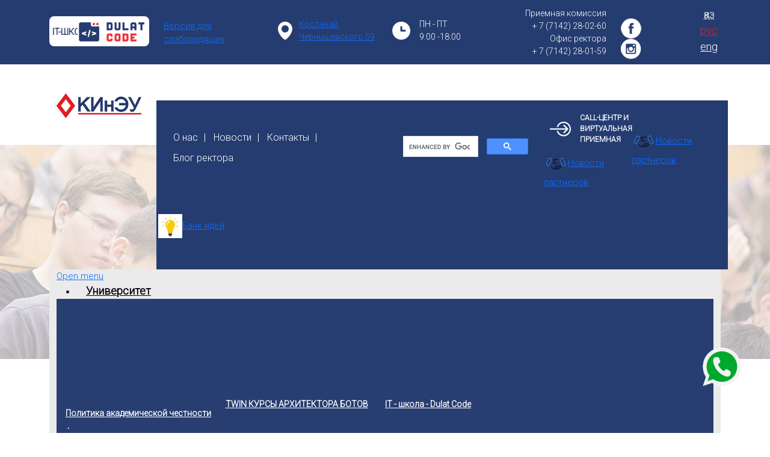

--- FILE ---
content_type: text/html; charset=utf-8
request_url: https://kineu.edu.kz/ru/novosti/item/2037-ot-idei-do-biznesa
body_size: 17756
content:
<!DOCTYPE html>
<html prefix="og: http://ogp.me/ns#" xmlns="http://www.w3.org/1999/xhtml">
<style>
	/*	 Черно-белый сайт 
	* {
filter: gray;
filter: gray; filter: url("data:image/svg+xml;utf8,<svg xmlns=\'http://www.w3.org/2000/svg\'><filter id=\'grayscale\'><feColorMatrix type=\'matrix\' values=\'0.3333 0.3333 0.3333 0 0 0.3333 0.3333 0.3333 0 0 0.3333 0.3333 0.3333 0 0 0 0 0 1 0\'/></filter></svg>#grayscale");
-webkit-filter: grayscale(100%);    
} */
</style>

<head>
	<!-- Optimised with Easy Frontend SEO Free - Kubik-Rubik Joomla! Extensions - https://kubik-rubik.de/efseo-easy-frontend-seo -->
	<base href="https://kineu.edu.kz/ru/novosti/item/2037-ot-idei-do-biznesa" />
	<meta http-equiv="content-type" content="text/html; charset=utf-8" />
	<meta name="robots" content="index, follow" />
	<meta name="author" content="omk" />
	<meta property="og:url" content="https://kineu.edu.kz/ru/novosti/item/2037-ot-idei-do-biznesa" />
	<meta property="og:type" content="article" />
	<meta property="og:title" content="От идеи до бизнеса" />
	<meta property="og:description" content=" Стать предпринимателем, обучаясь в КИнЭУ? Это реально! А что для этого нужно сделать, студентам нашего университета рассказали сегодня на мастер-классе по запуску стартапа. Секретами построения успешного бизнеса с ребятами и преподавателями делились специалист по стартапам Нурсултан БЕКБАЕВ и регио..." />
	<meta property="og:image" content="https://kineu.edu.kz/media/k2/items/cache/2db5f428e08ae0806a52ea9c99ed666e_M.jpg" />
	<meta name="image" content="https://kineu.edu.kz/media/k2/items/cache/2db5f428e08ae0806a52ea9c99ed666e_M.jpg" />
	<meta name="twitter:card" content="summary" />
	<meta name="twitter:title" content="От идеи до бизнеса" />
	<meta name="twitter:description" content=" Стать предпринимателем, обучаясь в КИнЭУ? Это реально! А что для этого нужно сделать, студентам нашего университета рассказали сегодня на мастер-классе по запуску стартапа. Секретами построения успеш..." />
	<meta name="twitter:image" content="https://kineu.edu.kz/media/k2/items/cache/2db5f428e08ae0806a52ea9c99ed666e_M.jpg" />
	<meta name="twitter:image:alt" content="От идеи до бизнеса" />
	<meta name="description" content=" Стать предпринимателем, обучаясь в КИнЭУ? Это реально! А что для этого нужно сделать, студентам нашего университета рассказали сегодня на мастер-классе по запуску стартапа. Секретами построения успешного бизнеса с ребятами и преподавателями делились специалист по стартапам Нурсултан БЕКБАЕВ и региональный координатор..." />
	<title>От идеи до бизнеса</title>
	<link href="/ru/novosti/item/2037-ot-idei-do-biznesa" rel="canonical" />
	<link href="/templates/kineu/favicon.ico" rel="shortcut icon" type="image/vnd.microsoft.icon" />
	<link href="https://cdn.jsdelivr.net/npm/magnific-popup@1.1.0/dist/magnific-popup.min.css" rel="stylesheet" type="text/css" />
	<link href="https://cdn.jsdelivr.net/npm/@fancyapps/fancybox@3.5.7/dist/jquery.fancybox.min.css" rel="stylesheet" type="text/css" />
	<link href="/plugins/content/jw_sigpro/jw_sigpro/tmpl/Sleekgallery/css/template.css" rel="stylesheet" type="text/css" media="screen" />
	<link href="/plugins/content/jw_sigpro/jw_sigpro/includes/css/print.css" rel="stylesheet" type="text/css" media="print" />
	<link href="/modules/mod_maximenuck/themes/custom/css/maximenuck_maximenuck142.css" rel="stylesheet" type="text/css" />
	<link href="/media/mod_languages/css/template.css?b7729292d51e20e1edb259683c48e8e2" rel="stylesheet" type="text/css" />
	<link href="https://kineu.edu.kz/modules/mod_st_vision/tmpl/css/accessibility.css" rel="stylesheet" type="text/css" />
	<style type="text/css">

                        /* K2 - Magnific Popup Overrides */
                        .mfp-iframe-holder {padding:10px;}
                        .mfp-iframe-holder .mfp-content {max-width:100%;width:100%;height:100%;}
                        .mfp-iframe-scaler iframe {background:#fff;padding:10px;box-sizing:border-box;box-shadow:none;}
                    
        /* Custom for SIGPro */
        b.fancyboxCounter {margin-right:10px;}
        .fancybox-caption__body {overflow:visible;}
    
	</style>
	<script type="application/json" class="joomla-script-options new">{"csrf.token":"619220bd66a0536a18b69537fc5799d3","system.paths":{"root":"","base":""}}</script>
	<script src="/media/jui/js/jquery.min.js?b7729292d51e20e1edb259683c48e8e2" type="text/javascript"></script>
	<script src="/media/jui/js/jquery-noconflict.js?b7729292d51e20e1edb259683c48e8e2" type="text/javascript"></script>
	<script src="/media/jui/js/jquery-migrate.min.js?b7729292d51e20e1edb259683c48e8e2" type="text/javascript"></script>
	<script src="https://cdn.jsdelivr.net/npm/magnific-popup@1.1.0/dist/jquery.magnific-popup.min.js" type="text/javascript"></script>
	<script src="/media/k2/assets/js/k2.frontend.js?v=2.10.3&b=20200429&sitepath=/" type="text/javascript"></script>
	<script src="https://cdn.jsdelivr.net/npm/@fancyapps/fancybox@3.5.7/dist/jquery.fancybox.min.js" type="text/javascript"></script>
	<script src="/plugins/content/jw_sigpro/jw_sigpro/includes/js/behaviour.js" type="text/javascript"></script>
	<script src="https://www.google.com/recaptcha/api.js?onload=onK2RecaptchaLoaded&render=explicit" type="text/javascript"></script>
	<script src="/media/system/js/core.js?b7729292d51e20e1edb259683c48e8e2" type="text/javascript"></script>
	<script src="/media/jui/js/bootstrap.min.js?b7729292d51e20e1edb259683c48e8e2" type="text/javascript"></script>
	<script src="/modules/mod_maximenuck/assets/maximenuck.min.js" type="text/javascript"></script>
	<script src="https://kineu.edu.kz/modules/mod_st_vision/tmpl/js/cookie.min.js" type="text/javascript"></script>
	<script src="https://kineu.edu.kz/modules/mod_st_vision/tmpl/js/accessibility.js" type="text/javascript"></script>
	<script type="text/javascript">

        (function($) {
            $(document).ready(function() {
                $('a.fancybox-gallery').fancybox({
                    buttons: [
                        'slideShow',
                        'fullScreen',
                        'thumbs',
                        'share',
                        //'download',
                        //'zoom',
                        'close'
                    ],
                    slideShow: {
                        autoStart: false,
                        speed: 5000
                    },
                    beforeShow: function(instance, current) {
                        if (current.type === 'image') {
                            var title = current.opts.$orig.attr('title');
                            current.opts.caption = (title.length ? '<b class="fancyboxCounter">Image ' + (current.index + 1) + ' of ' + instance.group.length + '</b>' + ' | ' + title : '');
                        }
                    }
                });
            });
        })(jQuery);
    
                                    /* K2: reCaptcha v2 */
                                    function onK2RecaptchaLoaded(){
                                        grecaptcha.render("recaptcha", {
                                            "sitekey": "6LcwP44gAAAAAMeWZycvCpVmucxHNMmrpv1zhjoD"
                                        });
                                    }
                                var K2Language = ["ВНИМАНИЕ: это действие заблокирует пользователя и также снимет с публикации все его комментарии и материалы. Вы уверены, что хотите заблокировать пользователя?"];jQuery(function($){ initTooltips(); $("body").on("subform-row-add", initTooltips); function initTooltips (event, container) { container = container || document;$(container).find(".hasTooltip").tooltip({"html": true,"container": "body"});} });jQuery(document).ready(function(){new Maximenuck('#maximenuck142', {fxtransition : 'linear',dureeIn : 0,dureeOut : 500,menuID : 'maximenuck142',testoverflow : '0',orientation : 'horizontal',behavior : 'click',opentype : 'open',fxdirection : 'normal',directionoffset1 : '30',directionoffset2 : '30',showactivesubitems : '0',ismobile : 0,menuposition : '0',effecttype : 'dropdown',topfixedeffect : '1',topfixedoffset : '',clickclose : '0',closeclickoutside : '1',fxduration : 0});});function do_nothing() { return; }
	</script>
	<script type="application/ld+json">

                {
                    "@context": "https://schema.org",
                    "@type": "Article",
                    "mainEntityOfPage": {
                        "@type": "WebPage",
                        "@id": "https://kineu.edu.kz/ru/novosti/item/2037-ot-idei-do-biznesa"
                    },
                    "url": "https://kineu.edu.kz/ru/novosti/item/2037-ot-idei-do-biznesa",
                    "headline": "От идеи до бизнеса",
                    "image": [
                        "https://kineu.edu.kz/media/k2/items/cache/2db5f428e08ae0806a52ea9c99ed666e_XL.jpg",
                        "https://kineu.edu.kz/media/k2/items/cache/2db5f428e08ae0806a52ea9c99ed666e_L.jpg",
                        "https://kineu.edu.kz/media/k2/items/cache/2db5f428e08ae0806a52ea9c99ed666e_M.jpg",
                        "https://kineu.edu.kz/media/k2/items/cache/2db5f428e08ae0806a52ea9c99ed666e_S.jpg",
                        "https://kineu.edu.kz/media/k2/items/cache/2db5f428e08ae0806a52ea9c99ed666e_XS.jpg",
                        "https://kineu.edu.kz/media/k2/items/cache/2db5f428e08ae0806a52ea9c99ed666e_Generic.jpg"
                    ],
                    "datePublished": "2024-02-21 08:55:48",
                    "dateModified": "2024-02-21 08:55:48",
                    "author": {
                        "@type": "Person",
                        "name": "omk",
                        "url": "https://kineu.edu.kz/ru/novosti/itemlist/user/741-omk"
                    },
                    "publisher": {
                        "@type": "Organization",
                        "name": "КИнЭУ - Костанайский инженерно-экономический университет",
                        "url": "https://kineu.edu.kz/",
                        "logo": {
                            "@type": "ImageObject",
                            "name": "КИнЭУ - Костанайский инженерно-экономический университет",
                            "width": "",
                            "height": "",
                            "url": "https://kineu.edu.kz/"
                        }
                    },
                    "articleSection": "https://kineu.edu.kz/ru/novosti",
                    "keywords": "",
                    "description": "  Стать предпринимателем, обучаясь в КИнЭУ? Это реально! А что для этого нужно сделать, студентам нашего университета рассказали сегодня на мастер-классе по запуску стартапа. Секретами построения успешного бизнеса с ребятами и преподавателями делились специалист по стартапам Нурсултан БЕКБАЕВ и региональный координатор Enactus Kazakhstan Эрик БУСЫГИН. - Лично для меня КИнЭУ им. М. Дулатова всегда ассоциировался со стартапами, прогрессивными идеями, - обратился к студентам Нурсултан БЕКБАЕВ. – Именно в стенах этого университета моя жизнь развернулась на 180 градусов. Шесть лет назад я защищал здесь свой проект на конкурсе «Startup Bolashak: Менің Арманым». Символично, что сегодня в этом же месте я делюсь своими знаниями и опытом с вами. На мастер-классе ребята узнали, где найти идею для стартапа, как разработать бизнес-план и убедить инвестора поддержать проект финансово. Многие студенты поделились своими мечтами, мыслями и планами и вдохновились на их реализацию. Галерея изображений View the embedded image gallery online at: https://kineu.edu.kz/ru/novosti/item/2037-ot-idei-do-biznesa#sigProId2e5aa30884",
                    "articleBody": "  Стать предпринимателем, обучаясь в КИнЭУ? Это реально! А что для этого нужно сделать, студентам нашего университета рассказали сегодня на мастер-классе по запуску стартапа. Секретами построения успешного бизнеса с ребятами и преподавателями делились специалист по стартапам Нурсултан БЕКБАЕВ и региональный координатор Enactus Kazakhstan Эрик БУСЫГИН. - Лично для меня КИнЭУ им. М. Дулатова всегда ассоциировался со стартапами, прогрессивными идеями, - обратился к студентам Нурсултан БЕКБАЕВ. – Именно в стенах этого университета моя жизнь развернулась на 180 градусов. Шесть лет назад я защищал здесь свой проект на конкурсе «Startup Bolashak: Менің Арманым». Символично, что сегодня в этом же месте я делюсь своими знаниями и опытом с вами. На мастер-классе ребята узнали, где найти идею для стартапа, как разработать бизнес-план и убедить инвестора поддержать проект финансово. Многие студенты поделились своими мечтами, мыслями и планами и вдохновились на их реализацию. Галерея изображений View the embedded image gallery online at: https://kineu.edu.kz/ru/novosti/item/2037-ot-idei-do-biznesa#sigProId2e5aa30884"
                }
                
	</script>


	<!-- Yandex.Metrika counter -->
	<script type="text/javascript">
		(function(m, e, t, r, i, k, a) {
			m[i] = m[i] || function() {
				(m[i].a = m[i].a || []).push(arguments)
			};
			m[i].l = 1 * new Date();
			k = e.createElement(t), a = e.getElementsByTagName(t)[0], k.async = 1, k.src = r, a.parentNode.insertBefore(k, a)
		})
		(window, document, "script", "https://mc.yandex.ru/metrika/tag.js", "ym");

		ym(70977973, "init", {
			clickmap: true,
			trackLinks: true,
			accurateTrackBounce: true,
			webvisor: true
		});
	</script>
	<noscript>
		<div><img src="https://mc.yandex.ru/watch/70977973" style="position:absolute; left:-9999px;" alt="" /></div>
	</noscript>
	<!-- /Yandex.Metrika counter -->


	<!-- Global site tag (gtag.js) - Google Analytics -->
	<script async src="https://www.googletagmanager.com/gtag/js?id=UA-68099641-1"></script>
	<script>
		window.dataLayer = window.dataLayer || [];

		function gtag() {
			dataLayer.push(arguments);
		}
		gtag('js', new Date());
		gtag('config', 'UA-68099641-1');
	</script>
	<meta name="viewport" content="width=device-width, initial-scale=1.0, maximum-scale=1.0, user-scalable=0">
	<meta name="yandex-verification" content="6762655f793a4490" />
	<script type="application/ld+json">
		{
			"@context": "https://schema.org",
			"@type": "CollegeOrUniversity",
			"name": "КИнЭУ - Костанайский инженерно-экономический университет",
			"description": "Костанайский инженерно-экономический университет - лучший вуз Казахстана",
			"alternateName": "КИнЭУ",
			"url": "https://kineu.edu.kz/ru",
			"address": {
				"@type": "PostalAddress",
				"streetAddress": "улица Чернышевского 59",
				"addressLocality": "Кастонай",
				"addressRegion": "KZ",
				"addressCountry": "Казахстан",
				"postalCode": "110007"
			},
			"contactPoint": {
				"@type": "ContactPoint",
				"contactType": "Admissions",
				"telephone": "+7 7142 39 47 70"
			},
			"logo": "https://kineu.edu.kz/templates/kineu/images/header-logo.jpg",
			"sameAs": [
				"https://www.instagram.com/kineu.kz/",
				"https://www.youtube.com/channel/UCJnLG5i0tIgp3b72mT3REtA",
				"https://www.youtube.com/user/kineukz"
			]
		}
	</script>

		<link rel="stylesheet" href="/templates/system/css/system.css" type="text/css" />
	<link href="https://fonts.googleapis.com/css?family=Open+Sans:400,500,600,700" rel="stylesheet">
	<link rel="stylesheet" href="/templates/kineu/css/bootstrap.min.css" type="text/css" media="screen,projection" />
	<link rel="stylesheet" href="/templates/kineu/css/font-awesome.min.css" type="text/css" media="screen,projection" />
	<script src="/templates/kineu/js/bootstrap.min.js"></script>
	<link rel="stylesheet" href="/templates/kineu/css/br_style12.css?20260117171442" type="text/css" media="screen,projection" />
	<link rel="stylesheet" href="/templates/kineu/css/template.css" type="text/css" media="screen,projection" />

	<style>
		.gradient {
			text-align: left;
			/* border: 3px solid rgb(0 123 255); */
			color: #253c70;
			padding: 15px 5px;
			display: block;
			font-weight: 700;
			border-radius: 8px;
			text-decoration: none;
			background: #fff;
			/* background: linear-gradient(149deg, rgb(0 123 255) 0%, rgb(4 89 181) 42%, rgb(27 15 96) 72%, rgb(53 111 134) 100%); */
			/* animation: gradient 4s infinite linear; */
			background-size: 400%;
			height: 50px;
			margin-top: 7px;
		}

		@keyframes gradient {
			0% {
				background-position: 80% 0%;
			}

			50% {
				background-position: 20% 100%;
			}

			100% {
				background-position: 80% 0%;
			}
		}

		.robot {
			position: absolute;
			width: 111px;
			top: 35px;
			right: 8px;
			/* animation: rotation 5s infinite; */
		}

		@keyframes rotation {
			from {
				transform: rotateY(0deg);
			}

			to {
				transform: rotateY(360deg);
			}
		}

		.gradient:hover {
			color: #000 !important;
		}
	</style>
</head>

<body>
	<header>
		<div class="topbar">
			<div class="container">
				<div class="row">
					<div class="col-md-2 col-sm-12 col-12">
						<div class="header-reg" style="position:relative; padding-top:20px;">
							<a href="https://kineu.edu.kz/ru/obuchenie/dulat-code" rel="nofollow" class="gradient">
								<b>IT-ШКОЛА </b> <span style="font-size: 12px;"> </span>
								<img class="robot" src="https://kineu.edu.kz/templates/kineu/images/dulat_code.png" />
							</a>

						</div>
					</div>
					<div class="col-md-2 col-sm-12 col-6" style="display: flex;  align-items: center;">
						
<div id="accessibility-panel">
	<div class="accessibility-container	">
		<div class="accessibility-top">
			<a id="accessibility-btnoff" href="#" title="Обычная версия" onclick="return false"><span
					class="accessibility-span">Обычная версия</span></a>
			<a id="accessibility-wbg" href="#" title="Белый фон" onclick="return false"><span
					class="accessibility-span">Белый фон</span></a>
			<a id="accessibility-bbg" href="#" title="Черный фон" onclick="return false"><span
					class="accessibility-span">Черный фон</span></a>
			<a id="accessibility-sf" href="#" title="Нормальный шрифт" onclick="return false"><span
					class="accessibility-span">Нормальный шрифт</span></a>
			<a id="accessibility-mf" href="#" title="Средний шрифт" onclick="return false"><span
					class="accessibility-span">Средний шрифт</span></a>
			<a id="accessibility-bf" href="#" title="Большой шрифт" onclick="return false"><span
					class="accessibility-span">Большой шрифт</span></a>
			<a id="line-s" href="#" title="Одинарный интервал" onclick="return false"><span
					class="accessibility-span">Одинарный интервал</span></a>
			<a id="line-m" href="#" title="Полуторный интервал" onclick="return false"><span
					class="accessibility-span">Полуторный интервал</span></a>
			<a id="line-b" href="#" title="Двойной интервал" onclick="return false"><span
					class="accessibility-span">Двойной интервал</span></a>
			<a id="accessibility-setting" href="#" title="Дополнительные настройки" onclick="return false"><span
					class="accessibility-span">Дополнительные настройки</span></a>
		</div>

		<!-- <div id="settingPanel" style="text-align: center">
			<p>Это демонстрационная версия модуля</p>
			<p>Скачать полную версию модуля можно на сайте Joomla School</p>
		</div> -->


	</div>

</div>



	<a id="accessibility-btn" class="btn-special" href="#" itemprop="copy">
		Версия для слабовидящих	</a>
<style>
	
		/* .btn-special {
			color: #fff;
			background: url('../images/clock-icon.png') no-repeat left center;
			padding-left: 35px;
			margin: 30px 0px;
			font-size: 14px;
		} */

		.button-special {
			background-color:
				#1dacd6			;
			padding: 8px 20px;
						border: 2px solid
				#ffffff			;
			display: block;
			text-decoration: none;
			margin: 0 auto;
			width:
				100%			;
			color:
				#ffffff				!important;
			border-radius:
				0			;
			transition: 0.4s
		}

		.button-special:hover,
		.button-special:focus,
		.button-special:active {
			background-color:
				#b01919			;
						color:
				#ffffff			;
			text-decoration: none
		}

		.button-special {
			position:
				inherit			;
															z-index: 9999;
		}

	
	.button-special:hover{
color: #fff !important;
}
.button-special{
background-color: none !important;
    font-weight: bold !important;
    text-transform: uppercase  !important;
}	.accessibility-span {
		display: none !important
	}
</style>
<script>
	jQuery(function () {
		jQuery('#accessibility-setting').on('click', function () {
			jQuery('#settingPanel').slideToggle();

		});

	});

</script>
					</div>
					<div class="col-md-2 col-sm-2 col-6">
						<div class="header-adres">
							

<div class="custom"  >
	<p><a href="/ru/kontakty">Костанай, Чернышевского 59</a></p></div>

						</div>
					</div>
					<div class="col-md-2 col-sm-2 col-6">
						<div class="header-worktime">
							

<div class="custom"  >
	<p>ПН - ПТ <span>9:00 -18:00</span></p></div>

						</div>
					</div>


					<div class="col-md-2 col-sm-5 col-6 text-end">
						<div class="header-phone">
							

<div class="custom"  >
	<p>Приемная комиссия <br/><a href="tel:+77142280260">+ 7 (7142) 28-02-60</a></p>
<p>Офис ректора  <br/><a href="tel:+77142280159">+ 7 (7142) 28-01-59</a></p></div>

						</div>
					</div>
					<div class="col-md-1 col-sm-2 col-6">
						<div class="header-social">
																						<a href="https://www.facebook.com/people/%D0%9A%D0%98%D0%BD%D0%AD%D0%A3/100090298136383/" target="_blank">
									<img src="/templates/kineu/images/facebook-icon.png" alt="" title="" />
								</a>
																						<a href="https://www.instagram.com/kineu.kz/" target="_blank">
									<img src="/templates/kineu/images/instagram-icon.png" alt="" title="" />
								</a>
													</div>
					</div>
					<div class="col-md-1 col-sm-1 col-6 text-center align-middle">
						<div class="header-lang">
							<div class="mod-languages">

	<ul class="lang-inline" dir="ltr">
						<li>
			<a href="/kk/">
							қаз						</a>
			</li>
											<li class="lang-active">
			<a href="https://kineu.edu.kz/ru/novosti/item/2037-ot-idei-do-biznesa">
							рус						</a>
			</li>
								<li>
			<a href="/en/">
							eng						</a>
			</li>
				</ul>

</div>

						</div>
					</div>
				</div>
			</div>
		</div>
		<div class="container">
			<div class="row">
				<div class="col-md-2 col-sm-2 col-12" style="padding: 0px;">
					<div class="logo">
						<a href="/">
							<img src="/templates/kineu/images/header-logo.jpg" alt="КИнЭУ им. М.Дулатова" title="КИнЭУ им. М.Дулатова" />
						</a>
					</div>
				</div>
				<div class="col-md-10 col-sm-10 col-12" style="padding: 0px;">
					<div class="small-menu-wrapper">
						<div class="row align-items-center">
							<div class="col-md-5 col-sm-9 col-6">
								<div class="small-menu">
											<div class="moduletable">
						<ul class="nav menu mod-list">
<li class="item-148"><a href="/ru/o-nas" >О нас</a></li><li class="item-149 current active"><a href="/ru/novosti" >Новости</a></li><li class="item-150"><a href="/ru/kontakty" >Контакты</a></li><li class="item-151"><a href="/ru/blog-rektora" >Блог ректора</a></li></ul>
		</div>
	
								</div>
							</div>
							<div class="col-md-3 col-sm-3 col-6" style="padding: 0px;">
								<script async src="https://cse.google.com/cse.js?cx=95f14c83adede48ab">
								</script>
								<div class="gcse-search"></div>
							</div>
							<div class="col-md-2 col-sm-3 col-12">
								<div class="row align-items-center " style="    justify-content: space-between;">
									<div class="col-md-12 col-sm-12 col-5">
										<div class="callcenter">
													<div class="moduletable">
						

<div class="custom"  >
	<p><a href="/call-tsentr-i-virtualnaya-priemnaya">CALL-ЦЕНТР И <br/> ВИРТУАЛЬНАЯ <br/>ПРИЕМНАЯ</a></p></div>
		</div>
	
										</div>
									</div>
									<div class="col-7" style="width:fit-content">
										<div class="novosti_partnerov_mobile">
													<div class="moduletable">
						

<div class="custom"  >
	<a href="/novosti-partnerov">
<div class="btn_novosti_parterov">
 <img title="Новости партнеров" src="/templates/kineu/images/deal.png" alt="" height="40px;" />Новости партнеров
</div>
</a></div>
		</div>
	
										</div>
									</div>
									</row>
								</div>

							</div>
							<div class="col-md-2 col-sm-2 novosti_partnerov" style="padding: 0px;">
										<div class="moduletable">
						

<div class="custom"  >
	<a href="/novosti-partnerov">
<div class="btn_novosti_parterov">
 <img title="Новости партнеров" src="/templates/kineu/images/deal.png" alt="" height="40px;" />Новости партнеров
</div>
</a></div>
		</div>
	
							</div>
							<div class="bank_idei" style="padding: 0px; width: 150px;">
										<div class="moduletable">
						

<div class="custom"  >
	<p>&nbsp;</p>
<div class="btn_bank_idei"><a href="https://forms.gle/uhHqZrPZyRL92CSz5"><img title="Банк идей" src="/templates/kineu/images/idei.jpeg" alt="" height="40px;" />Банк идей</a></div>
<p>&nbsp;</p></div>
		</div>
	
							</div>
						</div>
					</div>

				</div>
			</div>
			<div class="topmenu-wrapper">
				<div class="container">
					<div class="row">
						<div class="col-12">
							<div class="topmenu">
								<!-- debut Maximenu CK -->
	<div class="maximenuckh ltr" id="maximenuck142" style="z-index:10;">
			<label for="maximenuck142-maximenumobiletogglerck" class="maximenumobiletogglericonck" style="display:none;">Главное меню &#x2261;</label><a href="#" class="maximenuck-toggler-anchor" aria-label="Open menu" >Open menu</a><input id="maximenuck142-maximenumobiletogglerck" class="maximenumobiletogglerck" type="checkbox" style="display:none;"/>            <ul class=" maximenuck" style="position:relative;" >
				<li data-level="1" class="maximenuck item118 first level1  fullwidth" style="z-index : 12000;position:static;" ><a  data-hover="КИнЭУ - Костанайский КИнЭУ - Костанайский инженерно-экономический университет имени М.Дулатова" class="maximenuck hidden" href="/ru/"><span class="titreck"  data-hover="КИнЭУ - Костанайский КИнЭУ - Костанайский инженерно-экономический университет имени М.Дулатова"><span class="titreck-text"><span class="titreck-title">КИнЭУ - Костанайский КИнЭУ - Костанайский инженерно-экономический университет имени М.Дулатова</span></span></span></a>
		</li><li data-level="1" class="maximenuck item121 parent level1  fullwidth" style="z-index : 11999;position:static;" ><a  data-hover="Университет" class="maximenuck " href="/ru/universitet"><span class="titreck"  data-hover="Университет"><span class="titreck-text"><span class="titreck-title">Университет</span></span></span></a>
	<div class="floatck" style="position:absolute;left:0;right:0;"><div class="maxidrop-main" style="width:auto;"><div class="maximenuck2 first " >
	<ul class="maximenuck2"><li data-level="2" class="maximenuck nodropdown item666 first  level2  fullwidth" style="z-index : 11998;position:static;" ><span  data-hover="Р01" class="separator "><span class="titreck"  data-hover="Р01"><span class="titreck-text"><span class="titreck-title">Р01</span></span></span></span>
	<div class="floatck" style="position:static;display:block;height:auto;"><div class="maxidrop-main" style="width:auto;"><div class="maximenuck2 first " >
	<ul class="maximenuck2"><li data-level="3" class="maximenuck nodropdown item128 first level3  fullwidth" style="z-index : 11997;position:static;" ><a  data-hover="Администрация" class="maximenuck " href="/ru/universitet/raz-01/administratsiya"><span class="titreck"  data-hover="Администрация"><span class="titreck-text"><span class="titreck-title">Администрация</span></span></span></a>
		</li><li data-level="3" class="maximenuck nodropdown item129 level3  fullwidth" style="z-index : 11996;position:static;" ><a  data-hover="Ученый совет " class="maximenuck " href="/ru/universitet/raz-01/uchenyj-sovet"><span class="titreck"  data-hover="Ученый совет "><span class="titreck-text"><span class="titreck-title">Ученый совет </span></span></span></a>
		</li><li data-level="3" class="maximenuck nodropdown item130 level3  fullwidth" style="z-index : 11995;position:static;" ><a  data-hover="Аккредитация вуза" class="maximenuck " href="/ru/universitet/raz-01/akkreditatsiya-vuza"><span class="titreck"  data-hover="Аккредитация вуза"><span class="titreck-text"><span class="titreck-title">Аккредитация вуза</span></span></span></a>
		</li><li data-level="3" class="maximenuck nodropdown item163 level3  fullwidth" style="z-index : 11994;position:static;" ><a  data-hover="Рейтинги" class="maximenuck " href="/ru/universitet/raz-01/rejtingi"><span class="titreck"  data-hover="Рейтинги"><span class="titreck-text"><span class="titreck-title">Рейтинги</span></span></span></a>
		</li><li data-level="3" class="maximenuck nodropdown item164 level3  fullwidth" style="z-index : 11993;position:static;" ><a  data-hover="Академическая политика вуза" class="maximenuck " href="/ru/universitet/raz-01/akademicheskaya-politika-vuza"><span class="titreck"  data-hover="Академическая политика вуза"><span class="titreck-text"><span class="titreck-title">Академическая политика вуза</span></span></span></a>
		</li><li data-level="3" class="maximenuck nodropdown item471 level3  fullwidth" style="z-index : 11992;position:static;" ><a  data-hover="Информационная политика КИНЭУ" class="maximenuck " href="/ru/universitet/raz-01/informatsionnaya-politika-kineu"><span class="titreck"  data-hover="Информационная политика КИНЭУ"><span class="titreck-text"><span class="titreck-title">Информационная политика КИНЭУ</span></span></span></a>
		</li><li data-level="3" class="maximenuck nodropdown item959 level3  fullwidth" style="z-index : 11991;position:static;" ><a  data-hover="Политика нетерпимости к харассменту" class="maximenuck " href="/ru/universitet/raz-01/politika-neterpimosti-k-kharassmentu"><span class="titreck"  data-hover="Политика нетерпимости к харассменту"><span class="titreck-text"><span class="titreck-title">Политика нетерпимости к харассменту</span></span></span></a>
		</li><li data-level="3" class="maximenuck nodropdown item165 level3  fullwidth" style="z-index : 11990;position:static;" ><a  data-hover="Кадровая политика" class="maximenuck " href="/ru/universitet/raz-01/kadrovaya-politika"><span class="titreck"  data-hover="Кадровая политика"><span class="titreck-text"><span class="titreck-title">Кадровая политика</span></span></span></a>
		</li><li data-level="3" class="maximenuck nodropdown item166 level3  fullwidth" style="z-index : 11989;position:static;" ><a  data-hover="Система обеспечения качества образования в КИнЭУ" class="maximenuck " href="/ru/universitet/raz-01/sistema-obespecheniya-kachestva-obrazovaniya"><span class="titreck"  data-hover="Система обеспечения качества образования в КИнЭУ"><span class="titreck-text"><span class="titreck-title">Система обеспечения качества образования в КИнЭУ</span></span></span></a>
		</li><li data-level="3" class="maximenuck nodropdown item167 level3  fullwidth" style="z-index : 11988;position:static;" ><a  data-hover="Стратегический план" class="maximenuck " href="/ru/universitet/raz-01/strategicheskij-plan"><span class="titreck"  data-hover="Стратегический план"><span class="titreck-text"><span class="titreck-title">Стратегический план</span></span></span></a>
		</li><li data-level="3" class="maximenuck nodropdown item168 level3  fullwidth" style="z-index : 11987;position:static;" ><a  data-hover="Цели в области качества" class="maximenuck " href="/ru/universitet/raz-01/tseli-v-oblasti-kachestva"><span class="titreck"  data-hover="Цели в области качества"><span class="titreck-text"><span class="titreck-title">Цели в области качества</span></span></span></a>
		</li><li data-level="3" class="maximenuck nodropdown item169 level3  fullwidth" style="z-index : 11986;position:static;" ><a  data-hover="Ежегодный отчет ректора КИнЭУ" class="maximenuck " href="/ru/universitet/raz-01/ezhegodnyj-otchet-rektora"><span class="titreck"  data-hover="Ежегодный отчет ректора КИнЭУ"><span class="titreck-text"><span class="titreck-title">Ежегодный отчет ректора КИнЭУ</span></span></span></a>
		</li><li data-level="3" class="maximenuck nodropdown item170 level3  fullwidth" style="z-index : 11985;position:static;" ><a  data-hover="Нормативная документация" class="maximenuck " href="/ru/universitet/raz-01/normativnaya-dokumentatsiya"><span class="titreck"  data-hover="Нормативная документация"><span class="titreck-text"><span class="titreck-title">Нормативная документация</span></span></span></a>
		</li><li data-level="3" class="maximenuck nodropdown item971 level3  fullwidth" style="z-index : 11984;position:static;" ><a  data-hover="Организационная структура" class="maximenuck " href="https://kineu.edu.kz/images/delegatsiya-kineu/%D0%BE%D1%80%D0%B3%20%D1%81%D1%82%D1%80%D1%83%D0%BA%D1%82%D1%80%D0%B0%20%D1%80%D1%83%D1%81..pdf" onclick="window.open(this.href,'targetWindow','toolbar=no,location=no,status=no,menubar=no,scrollbars=yes,resizable=yes');return false;" ><span class="titreck"  data-hover="Организационная структура"><span class="titreck-text"><span class="titreck-title">Организационная структура</span></span></span></a>
		</li><li data-level="3" class="maximenuck nodropdown item1137 last level3  fullwidth" style="z-index : 11983;position:static;" ><a  data-hover="Учебно-методический совет" class="maximenuck " href="/ru/universitet/raz-01/uchebno-metodicheskij-sovet"><span class="titreck"  data-hover="Учебно-методический совет"><span class="titreck-text"><span class="titreck-title">Учебно-методический совет</span></span></span></a>
	</li>
	</ul>
	</div></div></div>
	</li><li data-level="2" class="maximenuck nodropdown item667  level2  fullwidth" style="z-index : 11982;position:static;" ><span  data-hover="Р02" class="separator "><span class="titreck"  data-hover="Р02"><span class="titreck-text"><span class="titreck-title">Р02</span></span></span></span>
	<div class="floatck" style="position:static;display:block;height:auto;"><div class="maxidrop-main" style="width:auto;"><div class="maximenuck2 first " >
	<ul class="maximenuck2"><li data-level="3" class="maximenuck nodropdown item175 first level3  fullwidth" style="z-index : 11981;position:static;" ><a  data-hover="Материально-техническая база" class="maximenuck " href="/ru/universitet/raz-02/materialno-tekhnicheskaya-baza"><span class="titreck"  data-hover="Материально-техническая база"><span class="titreck-text"><span class="titreck-title">Материально-техническая база</span></span></span></a>
		</li><li data-level="3" class="maximenuck nodropdown item177 level3  fullwidth" style="z-index : 11980;position:static;" ><a  data-hover="Попечительский совет" class="maximenuck " href="/ru/universitet/raz-02/popechitelskij-sovet"><span class="titreck"  data-hover="Попечительский совет"><span class="titreck-text"><span class="titreck-title">Попечительский совет</span></span></span></a>
		</li><li data-level="3" class="maximenuck nodropdown item178 level3  fullwidth" style="z-index : 11979;position:static;" ><a  data-hover="Лицензия" class="maximenuck " href="/ru/universitet/raz-02/litsenziya"><span class="titreck"  data-hover="Лицензия"><span class="titreck-text"><span class="titreck-title">Лицензия</span></span></span></a>
		</li><li data-level="3" class="maximenuck nodropdown item179 level3  fullwidth" style="z-index : 11978;position:static;" ><a  data-hover="Реквизиты" class="maximenuck " href="/ru/universitet/raz-02/rekvizity"><span class="titreck"  data-hover="Реквизиты"><span class="titreck-text"><span class="titreck-title">Реквизиты</span></span></span></a>
		</li><li data-level="3" class="maximenuck nodropdown item180 level3  fullwidth" style="z-index : 11977;position:static;" ><a  data-hover="Мыржакып Дулатов" class="maximenuck " href="/ru/universitet/raz-02/myrzhakyp-dulatov"><span class="titreck"  data-hover="Мыржакып Дулатов"><span class="titreck-text"><span class="titreck-title">Мыржакып Дулатов</span></span></span></a>
		</li><li data-level="3" class="maximenuck nodropdown item692 level3  fullwidth" style="z-index : 11976;position:static;" ><a  data-hover="Лучший сотрудник месяца" class="maximenuck " href="/ru/universitet/raz-02/luchshij-sotrudnik-mesyatsa"><span class="titreck"  data-hover="Лучший сотрудник месяца"><span class="titreck-text"><span class="titreck-title">Лучший сотрудник месяца</span></span></span></a>
		</li><li data-level="3" class="maximenuck nodropdown item745 level3  fullwidth" style="z-index : 11975;position:static;" ><a  data-hover="Национальные программы" class="maximenuck " href="/ru/universitet/raz-02/natsionalnye-programmy"><span class="titreck"  data-hover="Национальные программы"><span class="titreck-text"><span class="titreck-title">Национальные программы</span></span></span></a>
		</li><li data-level="3" class="maximenuck nodropdown item973 level3  fullwidth" style="z-index : 11974;position:static;" ><a  data-hover="Структурные подразделения" class="maximenuck " href="/ru/universitet/raz-02/strukturnye-podrazdeleniya"><span class="titreck"  data-hover="Структурные подразделения"><span class="titreck-text"><span class="titreck-title">Структурные подразделения</span></span></span></a>
		</li><li data-level="3" class="maximenuck nodropdown item1016 last level3  fullwidth" style="z-index : 11973;position:static;" ><a  data-hover="Антикоррупционный стандарт" class="maximenuck " href="/ru/universitet/raz-02/antikorruptsionnyj-standart"><span class="titreck"  data-hover="Антикоррупционный стандарт"><span class="titreck-text"><span class="titreck-title">Антикоррупционный стандарт</span></span></span></a>
	</li>
	</ul>
	</div></div></div>
	</li><li data-level="2" class="maximenuck nodropdown item665  last level2  fullwidth" style="z-index : 11972;position:static;" ><span  data-hover="ФИНАНСОВАЯ ОТЧЕТНОСТЬ" class="separator show-separator"><span class="titreck"  data-hover="ФИНАНСОВАЯ ОТЧЕТНОСТЬ"><span class="titreck-text"><span class="titreck-title">ФИНАНСОВАЯ ОТЧЕТНОСТЬ</span></span></span></span>
	<div class="floatck" style="position:static;display:block;height:auto;"><div class="maxidrop-main" style="width:auto;"><div class="maximenuck2 first " >
	<ul class="maximenuck2"><li data-level="3" class="maximenuck nodropdown item171 first level3  fullwidth" style="z-index : 11971;position:static;" ><a  data-hover="Финансовая отчетность 2017" class="maximenuck " href="/ru/universitet/raz-03/finansovaya-otchetnost-2017"><span class="titreck"  data-hover="Финансовая отчетность 2017"><span class="titreck-text"><span class="titreck-title">Финансовая отчетность 2017</span></span></span></a>
		</li><li data-level="3" class="maximenuck nodropdown item172 level3  fullwidth" style="z-index : 11970;position:static;" ><a  data-hover="Финансовая отчетность 2018" class="maximenuck " href="/ru/universitet/raz-03/finansovaya-otchetnost-2018"><span class="titreck"  data-hover="Финансовая отчетность 2018"><span class="titreck-text"><span class="titreck-title">Финансовая отчетность 2018</span></span></span></a>
		</li><li data-level="3" class="maximenuck nodropdown item173 level3  fullwidth" style="z-index : 11969;position:static;" ><a  data-hover="Финансовая отчетность 2019" class="maximenuck " href="/ru/universitet/raz-03/finansovaya-otchetnost-2019"><span class="titreck"  data-hover="Финансовая отчетность 2019"><span class="titreck-text"><span class="titreck-title">Финансовая отчетность 2019</span></span></span></a>
		</li><li data-level="3" class="maximenuck nodropdown item174 level3  fullwidth" style="z-index : 11968;position:static;" ><a  data-hover="Финансовая отчетность 2020" class="maximenuck " href="/ru/universitet/raz-03/finansovaya-otchetnost-2020"><span class="titreck"  data-hover="Финансовая отчетность 2020"><span class="titreck-text"><span class="titreck-title">Финансовая отчетность 2020</span></span></span></a>
		</li><li data-level="3" class="maximenuck nodropdown item675 level3  fullwidth" style="z-index : 11967;position:static;" ><a  data-hover="Финансовая отчетность 2021" class="maximenuck " href="/ru/universitet/raz-03/finansovaya-otchetnost-2021-g"><span class="titreck"  data-hover="Финансовая отчетность 2021"><span class="titreck-text"><span class="titreck-title">Финансовая отчетность 2021</span></span></span></a>
		</li><li data-level="3" class="maximenuck nodropdown item755 level3  fullwidth" style="z-index : 11966;position:static;" ><a  data-hover="Финансовая отчетность 2022" class="maximenuck " href="/ru/universitet/raz-03/finansovaya-otchetnost-2022"><span class="titreck"  data-hover="Финансовая отчетность 2022"><span class="titreck-text"><span class="titreck-title">Финансовая отчетность 2022</span></span></span></a>
		</li><li data-level="3" class="maximenuck nodropdown item957 level3  fullwidth" style="z-index : 11965;position:static;" ><a  data-hover="Финансовая отчетность 2023" class="maximenuck " href="/ru/universitet/raz-03/finansovaya-otchetnost-2023"><span class="titreck"  data-hover="Финансовая отчетность 2023"><span class="titreck-text"><span class="titreck-title">Финансовая отчетность 2023</span></span></span></a>
		</li><li data-level="3" class="maximenuck nodropdown item1144 last level3  fullwidth" style="z-index : 11964;position:static;" ><a  data-hover="Финансовая отчетность 2024" class="maximenuck " href="https://kineu.edu.kz/images/finansovaya-otchetnost/%D0%A4%D0%B8%D0%BD%D0%9E%D1%82%D1%87%D0%B5%D1%82%202024%20%D0%BA%D0%B0%D0%B7%20%281%29.pdf"><span class="titreck"  data-hover="Финансовая отчетность 2024"><span class="titreck-text"><span class="titreck-title">Финансовая отчетность 2024</span></span></span></a>
	</li>
	</ul>
	</div></div></div>
	</li>
	</ul>
	</div></div></div>
	</li><li data-level="1" class="maximenuck item945 parent level1  fullwidth" style="z-index : 11963;position:static;" ><a  data-hover="Кафедры" class="maximenuck " href="/ru/kafedry"><span class="titreck"  data-hover="Кафедры"><span class="titreck-text"><span class="titreck-title">Кафедры</span></span></span></a>
	<div class="floatck" style="position:absolute;left:0;right:0;"><div class="maxidrop-main" style="width:auto;"><div class="maximenuck2 first " >
	<ul class="maximenuck2"><li data-level="2" class="maximenuck nodropdown item1056 first level2  fullwidth" style="z-index : 11962;position:static;" ><a  data-hover="Кафедра социально-экономических дисциплин" class="maximenuck " href="/ru/kafedry/kafedra-sotsialno-ekonomicheskikh-distsiplin"><span class="titreck"  data-hover="Кафедра социально-экономических дисциплин"><span class="titreck-text"><span class="titreck-title">Кафедра социально-экономических дисциплин</span></span></span></a>
		</li><li data-level="2" class="maximenuck nodropdown item1057 level2  fullwidth" style="z-index : 11961;position:static;" ><a  data-hover="Кафедра стандартизации и пищевых технологий" class="maximenuck " href="/ru/kafedry/menu-kafedra-standartizatsii-i-pishchevykh-tekhnologij"><span class="titreck"  data-hover="Кафедра стандартизации и пищевых технологий"><span class="titreck-text"><span class="titreck-title">Кафедра стандартизации и пищевых технологий</span></span></span></a>
		</li><li data-level="2" class="maximenuck nodropdown item1058 level2  fullwidth" style="z-index : 11960;position:static;" ><a  data-hover="Кафедра информационных технологий и автоматики" class="maximenuck " href="/ru/kafedry/kafedra-informatsionnykh-tekhnologij-i-avtomatiki"><span class="titreck"  data-hover="Кафедра информационных технологий и автоматики"><span class="titreck-text"><span class="titreck-title">Кафедра информационных технологий и автоматики</span></span></span></a>
		</li><li data-level="2" class="maximenuck nodropdown item1059 level2  fullwidth" style="z-index : 11959;position:static;" ><a  data-hover="Кафедра энергетики и машиностроения" class="maximenuck " href="/ru/kafedry/menu-kafedra-energetiki-i-mashinostroeniya"><span class="titreck"  data-hover="Кафедра энергетики и машиностроения"><span class="titreck-text"><span class="titreck-title">Кафедра энергетики и машиностроения</span></span></span></a>
		</li><li data-level="2" class="maximenuck nodropdown item1060 last level2  fullwidth" style="z-index : 11958;position:static;" ><a  data-hover="Кафедра транспорта и сервиса" class="maximenuck " href="/ru/kafedry/menu-kafedra-transporta-i-servisa"><span class="titreck"  data-hover="Кафедра транспорта и сервиса"><span class="titreck-text"><span class="titreck-title">Кафедра транспорта и сервиса</span></span></span></a>
	</li>
	</ul>
	</div></div></div>
	</li><li data-level="1" class="maximenuck item122 parent level1  fullwidth" style="z-index : 11957;position:static;" ><a  data-hover="Абитуриенту" class="maximenuck " href="/ru/abiturientu"><span class="titreck"  data-hover="Абитуриенту"><span class="titreck-text"><span class="titreck-title">Абитуриенту</span></span></span></a>
	<div class="floatck" style="position:absolute;left:0;right:0;"><div class="maxidrop-main" style="width:auto;"><div class="maximenuck2 first " >
	<ul class="maximenuck2"><li data-level="2" class="maximenuck nodropdown item668 first  level2  fullwidth" style="z-index : 11956;position:static;" ><span  data-hover="Р04" class="separator "><span class="titreck"  data-hover="Р04"><span class="titreck-text"><span class="titreck-title">Р04</span></span></span></span>
	<div class="floatck" style="position:static;display:block;height:auto;"><div class="maxidrop-main" style="width:auto;"><div class="maximenuck2 first " >
	<ul class="maximenuck2"><li data-level="3" class="maximenuck nodropdown item131 first level3  fullwidth" style="z-index : 11955;position:static;" ><a  data-hover="Прием документов" class="maximenuck " href="/ru/abiturientu/raz-04/priem-dokumentov"><span class="titreck"  data-hover="Прием документов"><span class="titreck-text"><span class="titreck-title">Прием документов</span></span></span></a>
		</li><li data-level="3" class="maximenuck nodropdown item132 level3  fullwidth" style="z-index : 11954;position:static;" ><a  data-hover="Образовательные программы" class="maximenuck " href="/ru/abiturientu/raz-04/obrazovatelnye-programmy"><span class="titreck"  data-hover="Образовательные программы"><span class="titreck-text"><span class="titreck-title">Образовательные программы</span></span></span></a>
		</li><li data-level="3" class="maximenuck nodropdown item133 level3  fullwidth" style="z-index : 11953;position:static;" ><a  data-hover="Гранты и льготы" class="maximenuck " href="/ru/abiturientu/raz-04/granty-i-lgoty"><span class="titreck"  data-hover="Гранты и льготы"><span class="titreck-text"><span class="titreck-title">Гранты и льготы</span></span></span></a>
		</li><li data-level="3" class="maximenuck nodropdown item155 level3  fullwidth" style="z-index : 11952;position:static;" ><a  data-hover="Виртуальная приемная комиссия" class="maximenuck " href="/ru/abiturientu/raz-04/virtualnaya-priemnaya-komissiya"><span class="titreck"  data-hover="Виртуальная приемная комиссия"><span class="titreck-text"><span class="titreck-title">Виртуальная приемная комиссия</span></span></span></a>
		</li><li data-level="3" class="maximenuck nodropdown item941 level3  fullwidth" style="z-index : 11951;position:static;" ><a  data-hover="Гос. программа «Серпін – 2050»" class="maximenuck " href="/ru/abiturientu/raz-04/gos-programma-serpin-2050"><span class="titreck"  data-hover="Гос. программа «Серпін – 2050»"><span class="titreck-text"><span class="titreck-title">Гос. программа «Серпін – 2050»</span></span></span></a>
		</li><li data-level="3" class="maximenuck nodropdown item948 level3  fullwidth" style="z-index : 11950;position:static;" ><a  data-hover="Календарь абитуриента" class="maximenuck " href="/ru/abiturientu/raz-04/kakalendar-abiturienta"><span class="titreck"  data-hover="Календарь абитуриента"><span class="titreck-text"><span class="titreck-title">Календарь абитуриента</span></span></span></a>
		</li><li data-level="3" class="maximenuck nodropdown item161 last level3  fullwidth" style="z-index : 11949;position:static;" ><a  data-hover=" Общежитие" class="maximenuck " href="/ru/abiturientu/raz-04/obshchezhitie"><span class="titreck"  data-hover=" Общежитие"><span class="titreck-text"><span class="titreck-title"> Общежитие</span></span></span></a>
	</li>
	</ul>
	</div></div></div>
	</li><li data-level="2" class="maximenuck nodropdown item777  last level2  fullwidth" style="z-index : 11948;position:static;" ><span  data-hover="Разделитель_071" class="separator "><span class="titreck"  data-hover="Разделитель_071"><span class="titreck-text"><span class="titreck-title">Разделитель_071</span></span></span></span>
	<div class="floatck" style="position:static;display:block;height:auto;"><div class="maxidrop-main" style="width:auto;"><div class="maximenuck2 first " >
	<ul class="maximenuck2"><li data-level="3" class="maximenuck nodropdown item776 first level3  fullwidth" style="z-index : 11947;position:static;" ><a  data-hover="Апелляционная комиссия" class="maximenuck " href="/ru/abiturientu/razdelitel-071/sostav-appelyatsionnoj-komissii"><span class="titreck"  data-hover="Апелляционная комиссия"><span class="titreck-text"><span class="titreck-title">Апелляционная комиссия</span></span></span></a>
		</li><li data-level="3" class="maximenuck nodropdown item765 level3  fullwidth" style="z-index : 11946;position:static;" ><a  data-hover="Расписание вступительных экзаменов" class="maximenuck " href="/ru/abiturientu/razdelitel-071/raspisanie-vstupitelnykh-ekzamenov"><span class="titreck"  data-hover="Расписание вступительных экзаменов"><span class="titreck-text"><span class="titreck-title">Расписание вступительных экзаменов</span></span></span></a>
		</li><li data-level="3" class="maximenuck nodropdown item753 level3  fullwidth" style="z-index : 11945;position:static;" ><a  data-hover="Стоимость обучения в КИнЭУ" class="maximenuck " href="/ru/abiturientu/razdelitel-071/stoimost-obucheniya"><span class="titreck"  data-hover="Стоимость обучения в КИнЭУ"><span class="titreck-text"><span class="titreck-title">Стоимость обучения в КИнЭУ</span></span></span></a>
		</li><li data-level="3" class="maximenuck nodropdown item786 last level3  fullwidth" style="z-index : 11944;position:static;" ><a  data-hover="Станьте Маклером" class="maximenuck " href="/ru/abiturientu/razdelitel-071/stante-maklerom"><span class="titreck"  data-hover="Станьте Маклером"><span class="titreck-text"><span class="titreck-title">Станьте Маклером</span></span></span></a>
	</li>
	</ul>
	</div></div></div>
	</li>
	</ul>
	</div></div></div>
	</li><li data-level="1" class="maximenuck item123 parent level1  fullwidth" style="z-index : 11943;position:static;" ><a  data-hover="Студенту" class="maximenuck " href="/ru/studentu"><span class="titreck"  data-hover="Студенту"><span class="titreck-text"><span class="titreck-title">Студенту</span></span></span></a>
	<div class="floatck" style="position:absolute;left:0;right:0;"><div class="maxidrop-main" style="width:auto;"><div class="maximenuck2 first " >
	<ul class="maximenuck2"><li data-level="2" class="maximenuck nodropdown item669 first  level2  fullwidth" style="z-index : 11942;position:static;" ><span  data-hover=" Р05" class="separator "><span class="titreck"  data-hover=" Р05"><span class="titreck-text"><span class="titreck-title"> Р05</span></span></span></span>
	<div class="floatck" style="position:static;display:block;height:auto;"><div class="maxidrop-main" style="width:auto;"><div class="maximenuck2 first " >
	<ul class="maximenuck2"><li data-level="3" class="maximenuck nodropdown item134 first level3  fullwidth" style="z-index : 11941;position:static;" ><a  data-hover="Личный кабинет студента" class="maximenuck " href="https://cabinet.kineu.kz" target="_blank"  rel="nofollow"><span class="titreck"  data-hover="Личный кабинет студента"><span class="titreck-text"><span class="titreck-title">Личный кабинет студента</span></span></span></a>
		</li><li data-level="3" class="maximenuck nodropdown item135 level3  fullwidth" style="z-index : 11940;position:static;" ><a  data-hover="Справочник-путеводитель" class="maximenuck " href="/ru/studentu/raz-05/spravochnik-putevoditel"><span class="titreck"  data-hover="Справочник-путеводитель"><span class="titreck-text"><span class="titreck-title">Справочник-путеводитель</span></span></span></a>
		</li><li data-level="3" class="maximenuck nodropdown item136 level3  fullwidth" style="z-index : 11939;position:static;" ><a  data-hover="Академический календарь" class="maximenuck " href="/ru/studentu/raz-05/akademicheskij-kalendar"><span class="titreck"  data-hover="Академический календарь"><span class="titreck-text"><span class="titreck-title">Академический календарь</span></span></span></a>
		</li><li data-level="3" class="maximenuck nodropdown item137 level3  fullwidth" style="z-index : 11938;position:static;" ><a  data-hover="Электронная библиотека" class="maximenuck " href="http://lib.kineu.kz/" target="_blank"  rel="nofollow"><span class="titreck"  data-hover="Электронная библиотека"><span class="titreck-text"><span class="titreck-title">Электронная библиотека</span></span></span></a>
		</li><li data-level="3" class="maximenuck nodropdown item943 level3  fullwidth" style="z-index : 11937;position:static;" ><a  data-hover="Заявление на восстановление и перевод" class="maximenuck " href="https://online.kineu.kz/"><span class="titreck"  data-hover="Заявление на восстановление и перевод"><span class="titreck-text"><span class="titreck-title">Заявление на восстановление и перевод</span></span></span></a>
		</li><li data-level="3" class="maximenuck nodropdown item979 level3  fullwidth" style="z-index : 11936;position:static;" ><a  data-hover="Адаптация первокурснику" class="maximenuck " href="/ru/studentu/raz-05/adaptation-1-course"><span class="titreck"  data-hover="Адаптация первокурснику"><span class="titreck-text"><span class="titreck-title">Адаптация первокурснику</span></span></span></a>
		</li><li data-level="3" class="maximenuck nodropdown item993 last level3  fullwidth" style="z-index : 11935;position:static;" ><a  data-hover="Порядок рассмотрения жалоб студентов" class="maximenuck " href="/ru/studentu/raz-05/poryadok-rassmotreniya-zhalob-studentov"><span class="titreck"  data-hover="Порядок рассмотрения жалоб студентов"><span class="titreck-text"><span class="titreck-title">Порядок рассмотрения жалоб студентов</span></span></span></a>
	</li>
	</ul>
	</div></div></div>
	</li><li data-level="2" class="maximenuck nodropdown item670  level2  fullwidth" style="z-index : 11934;position:static;" ><span  data-hover=" Разделитель_06" class="separator "><span class="titreck"  data-hover=" Разделитель_06"><span class="titreck-text"><span class="titreck-title"> Разделитель_06</span></span></span></span>
	<div class="floatck" style="position:static;display:block;height:auto;"><div class="maxidrop-main" style="width:auto;"><div class="maximenuck2 first " >
	<ul class="maximenuck2"><li data-level="3" class="maximenuck nodropdown item156 first level3  fullwidth" style="z-index : 11933;position:static;" ><a  data-hover="ПРОФЕССИОНАЛЬНАЯ ПРАКТИКА" class="maximenuck " href="/ru/studentu/raz-06/professionalnaya-praktika"><span class="titreck"  data-hover="ПРОФЕССИОНАЛЬНАЯ ПРАКТИКА"><span class="titreck-text"><span class="titreck-title">ПРОФЕССИОНАЛЬНАЯ ПРАКТИКА</span></span></span></a>
		</li><li data-level="3" class="maximenuck nodropdown item157 last level3  fullwidth" style="z-index : 11932;position:static;" ><a  data-hover="Базы практик" class="maximenuck " href="/ru/studentu/raz-06/bazy-praktik"><span class="titreck"  data-hover="Базы практик"><span class="titreck-text"><span class="titreck-title">Базы практик</span></span></span></a>
	</li>
	</ul>
	</div></div></div>
	</li><li data-level="2" class="maximenuck nodropdown item671  level2  fullwidth" style="z-index : 11931;position:static;" ><span  data-hover=" Р07" class="separator "><span class="titreck"  data-hover=" Р07"><span class="titreck-text"><span class="titreck-title"> Р07</span></span></span></span>
	<div class="floatck" style="position:static;display:block;height:auto;"><div class="maxidrop-main" style="width:auto;"><div class="maximenuck2 first " >
	<ul class="maximenuck2"><li data-level="3" class="maximenuck nodropdown item159 first level3  fullwidth" style="z-index : 11930;position:static;" ><a  data-hover="Студенческий совет" class="maximenuck " href="/ru/studentu/raz-07/studencheskij-sovet"><span class="titreck"  data-hover="Студенческий совет"><span class="titreck-text"><span class="titreck-title">Студенческий совет</span></span></span></a>
		</li><li data-level="3" class="maximenuck nodropdown item160 level3  fullwidth" style="z-index : 11929;position:static;" ><a  data-hover="Кружки и спортивные секции" class="maximenuck " href="/ru/studentu/raz-07/sportivnye-sektsii"><span class="titreck"  data-hover="Кружки и спортивные секции"><span class="titreck-text"><span class="titreck-title">Кружки и спортивные секции</span></span></span></a>
		</li><li data-level="3" class="maximenuck nodropdown item747 level3  fullwidth" style="z-index : 11928;position:static;" ><a  data-hover="ОФ &quot;Қазақстан халқына&quot;" class="maximenuck " href="/ru/studentu/raz-07/of-aza-stan-khal-yna"><span class="titreck"  data-hover="ОФ &quot;Қазақстан халқына&quot;"><span class="titreck-text"><span class="titreck-title">ОФ &quot;Қазақстан халқына&quot;</span></span></span></a>
		</li><li data-level="3" class="maximenuck nodropdown item754 last level3  fullwidth" style="z-index : 11927;position:static;" ><a  data-hover="Стоимость обучения в КИнЭУ" class="maximenuck " href="/ru/studentu/raz-07/stoimost-obucheniya-2"><span class="titreck"  data-hover="Стоимость обучения в КИнЭУ"><span class="titreck-text"><span class="titreck-title">Стоимость обучения в КИнЭУ</span></span></span></a>
	</li>
	</ul>
	</div></div></div>
	</li><li data-level="2" class="maximenuck nodropdown item802 level2  fullwidth" style="z-index : 11926;position:static;" ><a  data-hover="Контакт-центр «111 Аманат»" class="maximenuck " href="/ru/studentu/kontakt-tsentr-111-amanat"><span class="titreck"  data-hover="Контакт-центр «111 Аманат»"><span class="titreck-text"><span class="titreck-title">Контакт-центр «111 Аманат»</span></span></span></a>
		</li><li data-level="2" class="maximenuck nodropdown item1017 level2  fullwidth" style="z-index : 11925;position:static;" ><a  data-hover="Телефон доверия" class="maximenuck " href="/ru/studentu/telefon-doveriya"><span class="titreck"  data-hover="Телефон доверия"><span class="titreck-text"><span class="titreck-title">Телефон доверия</span></span></span></a>
		</li><li data-level="2" class="maximenuck nodropdown item1090 last level2  fullwidth" style="z-index : 11924;position:static;" ><a  data-hover="Департамент молодежной политики" class="maximenuck " href="/ru/studentu/departament-molodezhnoj-politiki"><span class="titreck"  data-hover="Департамент молодежной политики"><span class="titreck-text"><span class="titreck-title">Департамент молодежной политики</span></span></span></a>
	</li>
	</ul>
	</div></div></div>
	</li><li data-level="1" class="maximenuck item124 parent level1  fullwidth" style="z-index : 11923;position:static;" ><a  data-hover="Выпускнику" class="maximenuck " href="/ru/vypuskniku"><span class="titreck"  data-hover="Выпускнику"><span class="titreck-text"><span class="titreck-title">Выпускнику</span></span></span></a>
	<div class="floatck" style="position:absolute;left:0;right:0;"><div class="maxidrop-main" style="width:auto;"><div class="maximenuck2 first " >
	<ul class="maximenuck2"><li data-level="2" class="maximenuck nodropdown item672 first  level2  fullwidth" style="z-index : 11922;position:static;" ><span  data-hover="Р08" class="separator "><span class="titreck"  data-hover="Р08"><span class="titreck-text"><span class="titreck-title">Р08</span></span></span></span>
	<div class="floatck" style="position:static;display:block;height:auto;"><div class="maxidrop-main" style="width:auto;"><div class="maximenuck2 first " >
	<ul class="maximenuck2"><li data-level="3" class="maximenuck nodropdown item138 first level3  fullwidth" style="z-index : 11921;position:static;" ><a  data-hover="Ассоциация выпускников" class="maximenuck " href="/ru/vypuskniku/raz-08/soyuz-vypusknikov"><span class="titreck"  data-hover="Ассоциация выпускников"><span class="titreck-text"><span class="titreck-title">Ассоциация выпускников</span></span></span></a>
		</li><li data-level="3" class="maximenuck nodropdown item139 level3  fullwidth" style="z-index : 11920;position:static;" ><a  data-hover="Трудоустройство" class="maximenuck " href="/ru/vypuskniku/raz-08/trudoustrojstvo"><span class="titreck"  data-hover="Трудоустройство"><span class="titreck-text"><span class="titreck-title">Трудоустройство</span></span></span></a>
		</li><li data-level="3" class="maximenuck nodropdown item140 level3  fullwidth" style="z-index : 11919;position:static;" ><a  data-hover="Enbek.kz" class="maximenuck " href="https://enbek.kz/ru" target="_blank"  rel="nofollow"><span class="titreck"  data-hover="Enbek.kz"><span class="titreck-text"><span class="titreck-title">Enbek.kz</span></span></span></a>
		</li><li data-level="3" class="maximenuck nodropdown item954 level3  fullwidth" style="z-index : 11918;position:static;" ><a  data-hover="Менторская программа" class="maximenuck " href="/ru/vypuskniku/raz-08/mentorskaya-programma"><span class="titreck"  data-hover="Менторская программа"><span class="titreck-text"><span class="titreck-title">Менторская программа</span></span></span></a>
		</li><li data-level="3" class="maximenuck nodropdown item958 level3  fullwidth" style="z-index : 11917;position:static;" ><a  data-hover="Повышение квалификации и проведение курсов" class="maximenuck " href="/ru/vypuskniku/raz-08/povyshenie-kvalifikatsii-i-provedenie-kursov"><span class="titreck"  data-hover="Повышение квалификации и проведение курсов"><span class="titreck-text"><span class="titreck-title">Повышение квалификации и проведение курсов</span></span></span></a>
		</li><li data-level="3" class="maximenuck nodropdown item946 last level3  fullwidth" style="z-index : 11916;position:static;" ><a  data-hover="Центр карьеры и бизнес лидерства" class="maximenuck " href="/ru/vypuskniku/raz-08/vipusniku-all"><span class="titreck"  data-hover="Центр карьеры и бизнес лидерства"><span class="titreck-text"><span class="titreck-title">Центр карьеры и бизнес лидерства</span></span></span></a>
	</li>
	</ul>
	</div></div></div>
	</li><li data-level="2" class="maximenuck nodropdown item947 level2  fullwidth" style="z-index : 11915;position:static;" ><a  data-hover="Сотрудничество КИнЭУ и Атамекен" class="maximenuck " href="/ru/vypuskniku/sovmestnyj-plan-meropriyatij-kineu-i-atameken"><span class="titreck"  data-hover="Сотрудничество КИнЭУ и Атамекен"><span class="titreck-text"><span class="titreck-title">Сотрудничество КИнЭУ и Атамекен</span></span></span></a>
		</li><li data-level="2" class="maximenuck nodropdown item968 last level2  fullwidth" style="z-index : 11914;position:static;" ><a  data-hover="План работы ЦКиЛБ" class="maximenuck " href="/images/OP2024-2025/addop/ПЛАН работы ЦКиБЛ на 2025-2026.pdf" onclick="window.open(this.href,'targetWindow','toolbar=no,location=no,status=no,menubar=no,scrollbars=yes,resizable=yes');return false;" ><span class="titreck"  data-hover="План работы ЦКиЛБ"><span class="titreck-text"><span class="titreck-title">План работы ЦКиЛБ</span></span></span></a>
	</li>
	</ul>
	</div></div></div>
	</li><li data-level="1" class="maximenuck item125 parent level1  fullwidth" style="z-index : 11913;position:static;" ><a  data-hover="Обучение" class="maximenuck " href="/ru/obuchenie"><span class="titreck"  data-hover="Обучение"><span class="titreck-text"><span class="titreck-title">Обучение</span></span></span></a>
	<div class="floatck" style="position:absolute;left:0;right:0;"><div class="maxidrop-main" style="width:auto;"><div class="maximenuck2 first " >
	<ul class="maximenuck2"><li data-level="2" class="maximenuck nodropdown item673 first  level2  fullwidth" style="z-index : 11912;position:static;" ><span  data-hover="Р09" class="separator "><span class="titreck"  data-hover="Р09"><span class="titreck-text"><span class="titreck-title">Р09</span></span></span></span>
	<div class="floatck" style="position:static;display:block;height:auto;"><div class="maxidrop-main" style="width:auto;"><div class="maximenuck2 first " >
	<ul class="maximenuck2"><li data-level="3" class="maximenuck nodropdown item141 first level3  fullwidth" style="z-index : 11911;position:static;" ><a  data-hover="Политика академической честности" class="maximenuck " href="/ru/obuchenie/raz-09/politika-akademicheskoj-chestnosti"><span class="titreck"  data-hover="Политика академической честности"><span class="titreck-text"><span class="titreck-title">Политика академической честности</span></span></span></a>
		</li><li data-level="3" class="maximenuck nodropdown item142 level3  fullwidth" style="z-index : 11910;position:static;" ><a  data-hover="Академическая политика" class="maximenuck " href="/ru/obuchenie/raz-09/akademicheskaya-politika"><span class="titreck"  data-hover="Академическая политика"><span class="titreck-text"><span class="titreck-title">Академическая политика</span></span></span></a>
		</li><li data-level="3" class="maximenuck nodropdown item143 level3  fullwidth" style="z-index : 11909;position:static;" ><a  data-hover="Бакалавриат" class="maximenuck " href="/ru/obuchenie/raz-09/bakalavriat"><span class="titreck"  data-hover="Бакалавриат"><span class="titreck-text"><span class="titreck-title">Бакалавриат</span></span></span></a>
		</li><li data-level="3" class="maximenuck nodropdown item144 level3  fullwidth" style="z-index : 11908;position:static;" ><a  data-hover="Магистратура" class="maximenuck " href="/ru/obuchenie/raz-09/magistratura"><span class="titreck"  data-hover="Магистратура"><span class="titreck-text"><span class="titreck-title">Магистратура</span></span></span></a>
		</li><li data-level="3" class="maximenuck nodropdown item183 level3  fullwidth" style="z-index : 11907;position:static;" ><a  data-hover="Каталог дополнительных образовательных программ (Minor)" class="maximenuck " href="/ru/obuchenie/raz-09/katalog-dopolnitelnykh-obrazovatelnykh-programm-minor"><span class="titreck"  data-hover="Каталог дополнительных образовательных программ (Minor)"><span class="titreck-text"><span class="titreck-title">Каталог дополнительных образовательных программ (Minor)</span></span></span></a>
		</li><li data-level="3" class="maximenuck nodropdown item1147 last level3  fullwidth" style="z-index : 11906;position:static;" ><a  data-hover="Профессиональная сертификация и микроквалификация" class="maximenuck " href="/ru/obuchenie/raz-09/professionalnaya-sertifikatsiya-i-mikrokvalifikatsiya"><span class="titreck"  data-hover="Профессиональная сертификация и микроквалификация"><span class="titreck-text"><span class="titreck-title">Профессиональная сертификация и микроквалификация</span></span></span></a>
	</li>
	</ul>
	</div></div></div>
	</li><li data-level="2" class="maximenuck nodropdown item956 level2  fullwidth" style="z-index : 11905;position:static;" ><a  data-hover="TWIN КУРСЫ АРХИТЕКТОРА БОТОВ" class="maximenuck " href="https://school.twin24.ai/quick-start-КИнЭУ"><span class="titreck"  data-hover="TWIN КУРСЫ АРХИТЕКТОРА БОТОВ"><span class="titreck-text"><span class="titreck-title">TWIN КУРСЫ АРХИТЕКТОРА БОТОВ</span></span></span></a>
		</li><li data-level="2" class="maximenuck nodropdown item955 last level2  fullwidth" style="z-index : 11904;position:static;" ><a  data-hover="IT - школа - Dulat Code" class="maximenuck " href="/ru/obuchenie/dulat-code"><span class="titreck"  data-hover="IT - школа - Dulat Code"><span class="titreck-text"><span class="titreck-title">IT - школа - Dulat Code</span></span></span></a>
	</li>
	</ul>
	</div></div></div>
	</li><li data-level="1" class="maximenuck item126 level1  fullwidth" style="z-index : 11903;position:static;" ><a  data-hover="Дополнительное образование" class="maximenuck " href="/ru/dopolnitelnoe-obrazovanie"><span class="titreck"  data-hover="Дополнительное образование"><span class="titreck-text"><span class="titreck-title">Дополнительное образование</span></span></span></a>
		</li><li data-level="1" class="maximenuck item127 level1  fullwidth" style="z-index : 11902;position:static;" ><a  data-hover="Колледж" class="maximenuck " href="https://college-kineu.edu.kz/" target="_blank" ><span class="titreck"  data-hover="Колледж"><span class="titreck-text"><span class="titreck-title">Колледж</span></span></span></a>
		</li><li data-level="1" class="maximenuck item998 parent level1  fullwidth" style="z-index : 11901;position:static;" ><a  data-hover="KEnEU International" class="maximenuck " href="/ru/mezhdunarodnyj-otdel"><span class="titreck"  data-hover="KEnEU International"><span class="titreck-text"><span class="titreck-title">KEnEU International</span></span></span></a>
	<div class="floatck" style="position:absolute;left:0;right:0;"><div class="maxidrop-main" style="width:auto;"><div class="maximenuck2 first " >
	<ul class="maximenuck2"><li data-level="2" class="maximenuck nodropdown item1097 first level2  fullwidth" style="z-index : 11900;position:static;" ><a  data-hover="О Центре международного сотрудничества и внедрения проектов" class="maximenuck " href="/ru/mezhdunarodnyj-otdel/o-tsentre-mezhdunarodnogo-sotrudnichestva-i-vnedreniya-proektov"><span class="titreck"  data-hover="О Центре международного сотрудничества и внедрения проектов"><span class="titreck-text"><span class="titreck-title">О Центре международного сотрудничества и внедрения проектов</span></span></span></a>
		</li><li data-level="2" class="maximenuck nodropdown item176 level2  fullwidth" style="z-index : 11899;position:static;" ><a  data-hover="Международные партнеры" class="maximenuck " href="/ru/mezhdunarodnyj-otdel/mezhdunarodnye-partnery"><span class="titreck"  data-hover="Международные партнеры"><span class="titreck-text"><span class="titreck-title">Международные партнеры</span></span></span></a>
		</li><li data-level="2" class="maximenuck nodropdown item182 level2  fullwidth" style="z-index : 11898;position:static;" ><a  data-hover="Академическая мобильность" class="maximenuck " href="/ru/mezhdunarodnyj-otdel/akademicheskaya-mobilnost"><span class="titreck"  data-hover="Академическая мобильность"><span class="titreck-text"><span class="titreck-title">Академическая мобильность</span></span></span></a>
		</li><li data-level="2" class="maximenuck nodropdown item1098 level2  fullwidth" style="z-index : 11897;position:static;" ><a  data-hover="Информация для поступления иностранных граждан" class="maximenuck " href="/ru/mezhdunarodnyj-otdel/informatsiya-dlya-postupleniya-inostrannykh-grazhdan"><span class="titreck"  data-hover="Информация для поступления иностранных граждан"><span class="titreck-text"><span class="titreck-title">Информация для поступления иностранных граждан</span></span></span></a>
		</li><li data-level="2" class="maximenuck nodropdown item1100 level2  fullwidth" style="z-index : 11896;position:static;" ><a  data-hover="Проекты по программе TEMPUS" class="maximenuck " href="/ru/mezhdunarodnyj-otdel/proekty-po-programmme-tempus"><span class="titreck"  data-hover="Проекты по программе TEMPUS"><span class="titreck-text"><span class="titreck-title">Проекты по программе TEMPUS</span></span></span></a>
		</li><li data-level="2" class="maximenuck nodropdown item1101 level2  fullwidth" style="z-index : 11895;position:static;" ><a  data-hover="Проект NATO" class="maximenuck " href="/ru/mezhdunarodnyj-otdel/proekt-nato"><span class="titreck"  data-hover="Проект NATO"><span class="titreck-text"><span class="titreck-title">Проект NATO</span></span></span></a>
		</li><li data-level="2" class="maximenuck nodropdown item1102 level2  fullwidth" style="z-index : 11894;position:static;" ><a  data-hover="Проекты КИНЭУ по программам ЕБРР" class="maximenuck " href="/ru/mezhdunarodnyj-otdel/proekty-kineu-po-programmam-ebrr"><span class="titreck"  data-hover="Проекты КИНЭУ по программам ЕБРР"><span class="titreck-text"><span class="titreck-title">Проекты КИНЭУ по программам ЕБРР</span></span></span></a>
		</li><li data-level="2" class="maximenuck nodropdown item1103 level2  fullwidth" style="z-index : 11893;position:static;" ><a  data-hover="Проект «Cоздание интеллектуальной образовательной экосистемы в Костанае»" class="maximenuck " href="/ru/mezhdunarodnyj-otdel/proekt-cozdanie-intellektualnoj-obrazovatelnoj-ekosistemy-v-kostanae"><span class="titreck"  data-hover="Проект «Cоздание интеллектуальной образовательной экосистемы в Костанае»"><span class="titreck-text"><span class="titreck-title">Проект «Cоздание интеллектуальной образовательной экосистемы в Костанае»</span></span></span></a>
		</li><li data-level="2" class="maximenuck nodropdown item1104 last level2  fullwidth" style="z-index : 11892;position:static;" ><a  data-hover="Проекты Erasmus+" class="maximenuck " href="/ru/mezhdunarodnyj-otdel/proekty-erasmus"><span class="titreck"  data-hover="Проекты Erasmus+"><span class="titreck-text"><span class="titreck-title">Проекты Erasmus+</span></span></span></a>
	</li>
	</ul>
	</div></div></div>
	</li><li data-level="1" class="maximenuck item1013 level1  fullwidth" style="z-index : 11891;position:static;" ><a  data-hover="Green University" class="maximenuck " href="/ru/green-university"><span class="titreck"  data-hover="Green University"><span class="titreck-text"><span class="titreck-title">Green University</span></span></span></a>
		</li><li data-level="1" class="maximenuck item1018 level1  fullwidth" style="z-index : 11890;position:static;" ><a  data-hover="ЦУР" class="maximenuck " href="/ru/tsur"><span class="titreck"  data-hover="ЦУР"><span class="titreck-text"><span class="titreck-title">ЦУР</span></span></span></a>
		</li><li data-level="1" class="maximenuck item1085 level1  fullwidth" style="z-index : 11889;position:static;" ><a  data-hover="Концепция развития инженерного образования РК" class="maximenuck " href="/ru/kontseptsiya-razvitiya-inzhenernogo-obrazovaniya-rk"><span class="titreck"  data-hover="Концепция развития инженерного образования РК"><span class="titreck-text"><span class="titreck-title">Концепция развития инженерного образования РК</span></span></span></a>
		</li><li data-level="1" class="maximenuck item1095 last level1  fullwidth" style="z-index : 11888;position:static;" ><a  data-hover="AI Sana" class="maximenuck " href="/ru/ai-sana"><span class="titreck"  data-hover="AI Sana"><span class="titreck-text"><span class="titreck-title">AI Sana</span></span></span></a></li>			</ul>
	</div>
	<!-- fin maximenuCK -->

							</div>
						</div>
					</div>
				</div>
			</div>
	</header>

			<!--
-->
<div class="container">
			<div class="row">
				<div class="col-md-12 col-sm-12 col-12">
					<div class="content">
													<div class="breadcrumbs">
								
<ul itemscope itemtype="https://schema.org/BreadcrumbList" class="">

				<li itemprop="itemListElement" itemscope itemtype="https://schema.org/ListItem">
									<a itemprop="item" href="/ru/" class="pathway"><span itemprop="name">Главная</span></a>
				
									<span class="divider">
						/					</span>
								<meta itemprop="position" content="1">
			</li>
					<li itemprop="itemListElement" itemscope itemtype="https://schema.org/ListItem">
									<a itemprop="item" href="/ru/novosti" class="pathway"><span itemprop="name">Новости</span></a>
				
									<span class="divider">
						/					</span>
								<meta itemprop="position" content="2">
			</li>
					<li itemprop="itemListElement" itemscope itemtype="https://schema.org/ListItem" class="active">
				<span itemprop="name">
					От идеи до бизнеса				</span>
				<meta itemprop="position" content="3">
			</li>
		</ul>
							</div>
												<div id="system-message-container">
	</div>

						 <div class="row">
    <div class="col-md-8 col-sm-8 col-xs-12">
	    <h1>От идеи до бизнеса</h1>

		<p> </p>
<p><strong>Стать предпринимателем, обучаясь в КИнЭУ? Это реально! А что для этого нужно сделать, студентам нашего университета рассказали сегодня на мастер-классе по запуску стартапа. </strong></p>
<p>Секретами построения успешного бизнеса с ребятами и преподавателями делились специалист по стартапам Нурсултан БЕКБАЕВ и региональный координатор Enactus Kazakhstan Эрик БУСЫГИН. - Лично для меня КИнЭУ им. М. Дулатова всегда ассоциировался со стартапами, прогрессивными идеями, - обратился к студентам Нурсултан БЕКБАЕВ. – Именно в стенах этого университета моя жизнь развернулась на 180 градусов. Шесть лет назад я защищал здесь свой проект на конкурсе «Startup Bolashak: Менің Арманым». Символично, что сегодня в этом же месте я делюсь своими знаниями и опытом с вами.</p>
<p>На мастер-классе ребята узнали, где найти идею для стартапа, как разработать бизнес-план и убедить инвестора поддержать проект финансово. Многие студенты поделились своими мечтами, мыслями и планами и вдохновились на их реализацию.</p>
<p>

<!-- JoomlaWorks "Simple Image Gallery Pro" Plugin (v3.8.0) starts here -->

<div id="sigProId2e5aa30884" class="sigProContainer sigProSleek">
<h3>Галерея изображений</h3>
<div class="gallery">
    <div class="slider-wrap">
        <div class="swiper-container gallery-slider">
            <div class="swiper-wrapper">
									<div class="swiper-slide">
                        <a href="/images/2024/02/21/1/photo_5382253725025948978_y.jpg" data-fancybox="sgal" class="gallery-item"
                            style="background: url('/images/2024/02/21/1/photo_5382253725025948978_y.jpg') no-repeat center;">

                        </a>
                    </div>
									<div class="swiper-slide">
                        <a href="/images/2024/02/21/1/photo_5382253725025948982_y.jpg" data-fancybox="sgal" class="gallery-item"
                            style="background: url('/images/2024/02/21/1/photo_5382253725025948982_y.jpg') no-repeat center;">

                        </a>
                    </div>
									<div class="swiper-slide">
                        <a href="/images/2024/02/21/1/photo_5382253725025948987_y.jpg" data-fancybox="sgal" class="gallery-item"
                            style="background: url('/images/2024/02/21/1/photo_5382253725025948987_y.jpg') no-repeat center;">

                        </a>
                    </div>
									<div class="swiper-slide">
                        <a href="/images/2024/02/21/1/photo_5382253725025948989_y.jpg" data-fancybox="sgal" class="gallery-item"
                            style="background: url('/images/2024/02/21/1/photo_5382253725025948989_y.jpg') no-repeat center;">

                        </a>
                    </div>
							</div>
		</div>
		<div class="swiper-button-prev g-prev"></div>
        <div class="swiper-button-next g-next"></div>
	</div>

</div>



	
</div>


<div class="sigProPrintMessage">
	View the embedded image gallery online at:
	<br />
	<a title="От идеи до бизнеса" href="https://kineu.edu.kz/ru/novosti/item/2037-ot-idei-do-biznesa#sigProId2e5aa30884">https://kineu.edu.kz/ru/novosti/item/2037-ot-idei-do-biznesa#sigProId2e5aa30884</a>
</div>

<!-- JoomlaWorks "Simple Image Gallery Pro" Plugin (v3.8.0) ends here -->

</p>		
				        <!-- Item Image -->
        <div class="itemImageBlock text-center">
            <span class="itemImage">
                <a data-k2-modal="image" href="/media/k2/items/cache/2db5f428e08ae0806a52ea9c99ed666e_XL.jpg" title="Нажмите для предварительного просмотра изображения">
                    <img src="/media/k2/items/cache/2db5f428e08ae0806a52ea9c99ed666e_XL.jpg" alt="От идеи до бизнеса" style="width:750px; height:auto;" />
                </a>
            </span>

            
            
            <div class="clr"></div>
        </div>
            </div>
	
	
	
	<div class="col-md-4 col-sm-4 col-xs-12">
        		<div class="moduletable student-tabs">
						<ul class="nav nav-tabs">
<li><a class="active" href="#tab-abitur" data-bs-toggle="tab">Абитуриентам</a></li>
<li><a href="#tab-magistr" data-bs-toggle="tab">Магистрантам</a></li>
<li><a href="#tab-vishka" data-bs-toggle="tab">Второе высшее</a></li>
</ul>
<div class="tab-content">
<div id="tab-abitur" class="tab-pane fade show active">
<ul>
<li>Образовательные программы:</a></li>
<li><a href="/ru/6b07138">- Робототехнические системы</a></li>
<li><a href="/ru/6v07514">- Стандартизация и сертификация (по отраслям)</a></li>
<li><a href="/ru/6v07213">- Технология перерабатывающих производств</a></li>
<li><a href="/ru/6v07109">- Теплоэнергетика</a></li>
<li><a href="/ru/6v07108">- Автоматизация и управление</a></li>
<li><a href="/ru/6v07111">- Машиностроение</a></li>
<li><a href="/ru/6v07112">- Транспорт, транспортная техника и технологии</a></li>
<li><a href="/ru/6v07110">- Электроэнергетика</a></li>
<li><a href="/ru/6v11319">- Логистика (по отраслям)</a></li>
<li><a href="/ru/6v11318">- Организация перевозок, движения и эксплуатация транспорта</a></li>
<li><a href="/ru/6v08716">- Аграрная техника и технология</a></li>
<li><a href="/ru/6v06107">- Вычислительная техника и программное обеспечение</a></li>
<li><a href="/ru/6v08127-agronomiya">- Агрономия</a></li>
<li><a href="/ru/agroekologiya">- Агроэкология</a></li>
<li><a href="/ru/informatsionnye-tekhnologii-i-iskusstvennyj-intellekt">- Информационные технологии и искусственный интеллект</a></li>
<li><a href="/ru/6v04102">- Менеджмент</a></li>
<li><a href="/ru/6v04104">- Учет и аудит</a></li>
<li><a href="/ru/6v04105">- Финансы</a></li>
<li><a href="/ru/6v04103">- Экономика</a></li>
<li><a href="/ru/menedzhment-v-sporte">- Менеджмент в спорте</a></li>
<li><a href="/ru/turizm">- Туризм</a></li>
</ul>
</div>
<div id="tab-magistr" class="tab-pane fade">
<ul>
<li><a href="/ru/obuchenie/raz-09/magistratura">- Магистратура</a></li>
<li>Образовательные программы</li>
<li><a href="/ru/7m04120">- Экономика (научно-педагогическое направление)</a></li>
<li><a href="/ru/7m04121">- Менеджмент (научно-педагогическое направление)</a></li>
<li><a href="/ru/7m04122">- Менеджмент (профильное направление 1,5 года)</a></li>
<li><a href="/ru/7m04129">- Менеджмент в образовании</a></li>
<li><a href="/ru/7m04130">- Аграрный менеджмент</a></li>
<li><a href="/ru/7m04128">- HR менеджмент</a></li>
<li><a href="/ru/7m04136">- Учет и аудит (научно-педагогическое направление)</a></li>
</ul>
</div>
<div id="tab-vishka" class="tab-pane fade">
<ul>
<li><a href="/ru/obuchenie/raz-09/bakalavriat">- Бакалавриат</a></li>
<li><a href="/ru/obuchenie/raz-09/distantsionnoe-obuchenie">- Дистанционное обучение</a></li>
</ul>
</div>
</div>		</div>
	 <div class="news-block">
	<h3>Новости университета</h3>
	
    <div class="news-wrapper">
        	        <div class="news-item row">
	            <div class="news-item-img col-4">
				    <a href="/ru/novosti/item/3643-organizatsiya-proektnoj-deyatelnosti-obuchayushchikhsya">
			            <img src="/media/k2/items/cache/d0670c01e42acfd0f3bbc3520ec34e43_XS.jpg" alt="Организация проектной деятельности обучающихся" />
		            </a>
				</div>
			    <div class="news-item-info col-8">
		            <a href="/ru/novosti/item/3643-organizatsiya-proektnoj-deyatelnosti-obuchayushchikhsya">
					    Организация проектной деятельности обучающихся					</a>
		        </div>
		    </div>
	    	        <div class="news-item row">
	            <div class="news-item-img col-4">
				    <a href="/ru/novosti/item/3639-pogruzhenie-v-inklyuzivnuyu-sredu-pochuvstvovat-i-pomoch">
			            <img src="/media/k2/items/cache/ca22020b7e6e0837047cea29a1194623_XS.jpg" alt="Погружение в инклюзивную среду: почувствовать и помочь" />
		            </a>
				</div>
			    <div class="news-item-info col-8">
		            <a href="/ru/novosti/item/3639-pogruzhenie-v-inklyuzivnuyu-sredu-pochuvstvovat-i-pomoch">
					    Погружение в инклюзивную среду: почувствовать и помочь					</a>
		        </div>
		    </div>
	    	        <div class="news-item row">
	            <div class="news-item-img col-4">
				    <a href="/ru/novosti/item/3636-opredeleny-prioritetnye-napravleniya-razvitiya">
			            <img src="/media/k2/items/cache/67005edb91ffce32b9f5394c80faa8db_XS.jpg" alt="Определены приоритетные направления развития" />
		            </a>
				</div>
			    <div class="news-item-info col-8">
		            <a href="/ru/novosti/item/3636-opredeleny-prioritetnye-napravleniya-razvitiya">
					    Определены приоритетные направления развития					</a>
		        </div>
		    </div>
	        </div>
</div>    </div>
	
	
		    <div class="col-12">
	        <div class="comments-list-wrapper">
	            <h3>Комментарии</h3>
			    	        </div>
			                <div class="itemCommentsForm comments-form-wrapper">
                    
<!-- Comments Form -->
<h3>Оставить комментарий</h3>

<form action="/index.php" method="post" id="comment-form" class="row form-validate">
    <div class="col-12">
	    <textarea rows="10" cols="10" class="inputbox" onblur="if(this.value=='') this.value='введите ваше сообщение...';" onfocus="if(this.value=='введите ваше сообщение...') this.value='';" name="commentText" id="commentText">введите ваше сообщение...</textarea>
	</div>
	<div class="col-xs-12 col-6">
	                            <div id="recaptcha" class="k2-recaptcha-v2"></div>
        	</div>
	<div class="col-xs-12 col-3">
	    <input class="inputbox" type="text" name="userName" id="userName" value="" placeholder="Ваше имя *" onblur="if(this.value=='') this.value='Ваше имя *';" onfocus="if(this.value=='Ваше имя *') this.value='';" />
	</div>
    <div class="col-xs-12 col-3">
	    <input class="inputbox" type="text" name="commentEmail" id="commentEmail" value="" placeholder="Ваш E-mail *" onblur="if(this.value=='') this.value='Ваш E-mail *';" onfocus="if(this.value=='Ваш E-mail *') this.value='';" />
	    <input type="submit" class="button" id="submitCommentButton" value="Оставить комментарий" />
	</div>
    <span id="formLog"></span>

    <input type="hidden" name="option" value="com_k2" />
    <input type="hidden" name="view" value="item" />
    <input type="hidden" name="task" value="comment" />
    <input type="hidden" name="itemID" value="2037" />
    <input type="hidden" name="619220bd66a0536a18b69537fc5799d3" value="1" /></form>
                </div>
            	    </div>
		<div class="col-12">
		    <div class="itemCommentsPagination">
                                <div class="clr"></div>
            </div>
	    </div>
		
	
	
</div>
<!-- JoomlaWorks "K2" (v2.10.3) | Learn more about K2 at https://getk2.org -->


					</div>
				</div>
			</div>
		</div>
			
		
			<div class="content-bottom">
			<div class="container">
				 <div class="row">
    <div class="col-12">
	    <h3>Отзывы студентов</h3>
	</div>
    <div class="reviews-wrapper">
        	        <div class="reviews-item" id="30">
	            <div class="reviews-item-img text-center">
			        <img src="/media/k2/items/cache/1c0ae2205709722b62e843abc0471a55_S.jpg?t=20241105_092053" alt="Набиева Мадинабону | Кафедра стандартизации и пищевых технологий" />
		        </div>
			    <div class="reviews-item-info">
		            					Набиева Мадинабону 					<span> Кафедра стандартизации и пищевых технологий</span>
		        </div>
		    </div>
	    	        <div class="reviews-item" id="29">
	            <div class="reviews-item-img text-center">
			        <img src="/media/k2/items/cache/fc34f61d23b74be53ee07d469bd32064_S.jpg?t=20241104_044914" alt="Яркова Евгения | Кафедра социально-экономических дисциплин" />
		        </div>
			    <div class="reviews-item-info">
		            					Яркова Евгения 					<span> Кафедра социально-экономических дисциплин</span>
		        </div>
		    </div>
	    	        <div class="reviews-item" id="28">
	            <div class="reviews-item-img text-center">
			        <img src="/media/k2/items/cache/01f1a05053c6242fcfa23075e5b963c1_S.jpg?t=20241104_052319" alt="Салимжан Ерсултан | Кафедра социально-экономических дисциплин" />
		        </div>
			    <div class="reviews-item-info">
		            					Салимжан Ерсултан 					<span> Кафедра социально-экономических дисциплин</span>
		        </div>
		    </div>
	    	        <div class="reviews-item" id="27">
	            <div class="reviews-item-img text-center">
			        <img src="/media/k2/items/cache/787ae9ec9023a82f5aa7e4c1a64f73cb_S.jpg?t=20241104_054739" alt="Даулетназарова Аружан | Кафедра социально-экономических дисциплин" />
		        </div>
			    <div class="reviews-item-info">
		            					Даулетназарова Аружан 					<span> Кафедра социально-экономических дисциплин</span>
		        </div>
		    </div>
	    	        <div class="reviews-item" id="26">
	            <div class="reviews-item-img text-center">
			        <img src="/media/k2/items/cache/feb4274796d93ff716e9650163a77fb8_S.jpg?t=20241104_054047" alt="Масько Виктория |  Кафедра социально-экономических дисциплин" />
		        </div>
			    <div class="reviews-item-info">
		            					Масько Виктория 					<span>  Кафедра социально-экономических дисциплин</span>
		        </div>
		    </div>
	    	        <div class="reviews-item" id="25">
	            <div class="reviews-item-img text-center">
			        <img src="/media/k2/items/cache/af2ef6a0e2c9c528b09655df79f3b312_S.jpg?t=20241104_054548" alt="Болат Жалгас |  Кафедра социально-экономических дисциплин" />
		        </div>
			    <div class="reviews-item-info">
		            					Болат Жалгас 					<span>  Кафедра социально-экономических дисциплин</span>
		        </div>
		    </div>
	    	        <div class="reviews-item" id="24">
	            <div class="reviews-item-img text-center">
			        <img src="/media/k2/items/cache/233826a67be66a810b23a263230da62e_S.jpg?t=20241104_055638" alt="Толегенова Жасмин | Кафедра транспорт и сервис" />
		        </div>
			    <div class="reviews-item-info">
		            					Толегенова Жасмин 					<span> Кафедра транспорт и сервис</span>
		        </div>
		    </div>
	    	        <div class="reviews-item" id="23">
	            <div class="reviews-item-img text-center">
			        <img src="/media/k2/items/cache/e2bf3b11df0b872112757f1c2fee6e32_S.jpg?t=20241104_060419" alt="Есиркепов Тимур | Кафедра транспорт и сервис" />
		        </div>
			    <div class="reviews-item-info">
		            					Есиркепов Тимур 					<span> Кафедра транспорт и сервис</span>
		        </div>
		    </div>
	    	        <div class="reviews-item" id="22">
	            <div class="reviews-item-img text-center">
			        <img src="/media/k2/items/cache/71f67488b0857639cee631943a3fc6fa_S.jpg?t=20241104_071117" alt="Масшанова Айым | Кафедра транспорт и сервис" />
		        </div>
			    <div class="reviews-item-info">
		            					Масшанова Айым 					<span> Кафедра транспорт и сервис</span>
		        </div>
		    </div>
	        </div>
</div>
<script>
jQuery('.reviews-item').on('click',function(){
	var id = jQuery(this).attr('id');
	jQuery.ajax({
	    url: '/index.php?option=com_k2&view=item&layout=item&id='+id+'&format=json',
	    method: 'post',
	    dataType: 'json',
	    success: function(data){
			var imya_fakultet = data.item.title;
			var arr = imya_fakultet.split('|');
			var text = data.item.introtext;
			jQuery.fancybox.open('<div class="reviews-item-text"><div class="reviews-item-text-zag">'+arr[0]+','+arr[1]+'</div>'+text+'</div>');
	    }
    });
})
</script>
			</div>
		</div>
		<footer>
		<div class="container">
			<div class="row">
									<div class="col-md-3 col-sm-3 col-12">
<div class="footer-menu">
<div class="h3">Университет</div>
<ul>
<li><a href="/ru/universitet/raz-01/administratsiya">Администрация</a></li>
<li><a href="/ru/universitet/raz-01/uchenyj-sovet">Ученый совет</a></li>
<li><a href="/ru/universitet/raz-01/akkreditatsiya-vuza">Аккредитация вуза</a></li>
<li><a href="/ru/universitet/raz-01/rejtingi">Рейтинги</a></li>
<li><a href="/ru/universitet/raz-01/akademicheskaya-politika-vuza">Академическая политика вуза</a></li>
<li><a href="/ru/universitet/raz-01/kadrovaya-politika">Кадровая политика</a></li>
<li><a href="/ru/universitet/raz-01/sistema-obespecheniya-kachestva-obrazovaniya">Система обеспечения качества образования</a></li>
<li><a href="/ru/universitet/raz-01/strategicheskij-plan">Стратегический план</a></li>
<li><a href="/ru/universitet/raz-01/tseli-v-oblasti-kachestva">Цели в области качества</a></li>
</ul>
</div>
</div>
<div class="col-md-3 col-sm-3 col-12">
<div class="footer-menu">
<div class="h3">Абитуриенту 2025</div>
<ul>
<li><a href="/ru/abiturientu/raz-04/priem-dokumentov">Прием документов</a></li>
<li><a href="/ru/abiturientu/raz-04/obrazovatelnye-programmy">Образовательные программы</a></li>
<li><a href="/ru/abiturientu/raz-04/granty-i-lgoty">Гранты и Льготы</a></li>
<li><a href="/ru/call-tsentr-i-virtualnaya-priemnaya">Виртуальная приемная комиссия</a></li>
</ul>
</div>
</div>
<div class="col-md-3 col-sm-3 col-12">
<div class="footer-menu">
<div class="h3">Студенту</div>
<ul>
<li><a href="https://sdo.kineu.kz/" rel="nofollow">Личный кабинет студента</a></li>
<li><a href="/ru/studentu/raz-05/spravochnik-putevoditel">Справочник-путеводитель</a></li>
<li><a href="/ru/studentu/raz-05/akademicheskij-kalendar">Академический календарь</a></li>
<li><a href="http://lib.kineu.kz/" rel="nofollow">Электронная библиотека</a></li>
</ul>
</div>
</div>
<div class="col-md-3 col-sm-3 col-12">
<div class="footer-menu">
<div class="h3">Выпускнику</div>
<ul>
<li><a href="/ru/vypuskniku/raz-08/soyuz-vypusknikov">Ассоциация выпускников</a></li>
<li><a href="/ru/vypuskniku/raz-08/trudoustrojstvo">Трудоустройство</a></li>
<li><a href="https://enbek.kz/ru" rel="nofollow">Enbek.kz</a></li>
</ul>
</div>
</div>
<hr />
<div class="col-md-3 col-sm-3 col-12">
<div class="footer-menu">
<div class="h3">Обучение</div>
<ul>
<li><a href="/ru/obuchenie/raz-09/akademicheskaya-politika">Академическая политика</a></li>
<li><a href="/ru/obuchenie/raz-09/bakalavriat">Бакалавриат</a></li>
<li><a href="/ru/obuchenie/raz-09/magistratura">Магистратура</a></li>
<li><a href="/ru/obuchenie/raz-09/akademicheskaya-mobilnost">Академическая мобильность</a></li>
<li><a href="/ru/obuchenie/raz-09/katalog-dopolnitelnykh-obrazovatelnykh-programm-minor">Каталог дополнительных образовательных программ (Minor)</a></li>
</ul>
</div>
</div>
<div class="col-md-3 col-sm-3 col-12">
<div class="footer-menu">
<div class="h3">Дополнительное образование</div>
<ul>
<li><a href="/ru/dopolnitelnoe-obrazovanie/raz-10/avtoshkola-kineu-uchebno-tekhnicheskij-tsentr">Автошкола КИнЭУ (учебно- технический центр)</a></li>
<li><a href="/ru/dopolnitelnoe-obrazovanie/item/111-shkola-ucheta">Школа учета</a></li>
<li><a href="/ru/dopolnitelnoe-obrazovanie/item/112-regionalnyj-innovatsionnyj-tsentr">Региональный инновационный центр</a></li>
<li><a href="/ru/dopolnitelnoe-obrazovanie/item/113-kursy-po-podgotovke-zheleznodorozhnykh-professij">Курсы по подготовке железнодорожных профессий</a></li>
</ul>
</div>
</div>
<div class="col-md-3 col-sm-3 col-12">
<div class="footer-menu lst">
<ul>
<li><a href="/ru/o-nas">О нас</a></li>
<li><a href="/ru/novosti">Новости</a></li>
<li><a href="/ru/kontakty">Контакты</a></li>
<li><a href="/ru/blog-rektora">Блог ректора</a></li>
<li><a href="https://erp.kineu.kz/administration" target="_blank" rel="noopener">Личный кабинет преподавателя</a></li>
</ul>
</div>
</div>
								<div class="col-md-3 col-sm-3 col-12">
					<div class="footer-logo text-center">
						<a href="/">
							<img src="/templates/kineu/images/footer-logo.jpg" alt="" title="" />
						</a>
					</div>
					<div class="footer-adres">
						

<div class="custom"  >
	<p><a href="https://2gis.kz/kostanay/geo/70000001035510897">110000 Казахстан, Костанайская область, г. Костанай, ул. Чернышевского 59</a></p></div>

					</div>
					<script async src="https://cse.google.com/cse.js?cx=95f14c83adede48ab">
					</script>
					<div class="gcse-search"></div>
				</div>
			</div>
		</div>
		<div class="copyright">
			<div class="container">
				<div class="row">
					<div class="col-12 text-center">
						КИнЭУ - Костанайский инженерно-экономический университет имени М. Дулатова | <a href="https://1rezultat.kz/" rel="nofollow" target="_blank">Разработка сайта ИА
							"Результат"</a> | Костанай
						2026					</div>
				</div>
			</div>
		</div>
	</footer>

	<script src="/templates/kineu/js/fancybox/jquery.fancybox.min.js"></script>
<link href='/templates/kineu/js/fancybox/jquery.fancybox.min.css' rel='stylesheet' type='text/css'>
<script src="/templates/kineu/js/jquery.spincrement.min.js"></script>
<script src="/templates/kineu/js/slick/slick.min.js"></script>
<link href='/templates/kineu/js/slick/slick.css' rel='stylesheet' type='text/css'>
<script type="text/javascript">
jQuery(document).ready(function(){
    jQuery.noConflict();
    jQuery('.reviews-wrapper').slick({
		infinite: false,
		slidesToShow: 4,
		slidesToScroll: 1,
	    autoplay: true,
		dots: false,
		arrows: true,
		prevArrow:"<button type='button' class='slick-prev pull-left'></button>",
		nextArrow:"<button type='button' class='slick-next pull-right'></button>",
		responsive: [
    {
      breakpoint: 1024,
      settings: {
        slidesToShow: 3,
        slidesToScroll: 1,
        infinite: true
      }
    },
    {
      breakpoint: 600,
      settings: {
        slidesToShow: 2,
        slidesToScroll: 2
      }
    },
    {
      breakpoint: 480,
      settings: {
        slidesToShow: 1,
        slidesToScroll: 1
      }
    }
  ]
	});
	jQuery('.slider-wrapper').slick({
		infinite: false,
		slidesToShow: 1,
		slidesToScroll: 1,
	    autoplay: true,
		dots: false,
		arrows: true,
		prevArrow:"<button type='button' class='slick-prev pull-left'></button>",
		nextArrow:"<button type='button' class='slick-next pull-right'></button>",
		responsive: [
    {
      breakpoint: 1024,
      settings: {
        slidesToShow: 1,
        slidesToScroll: 1,
        infinite: true
      }
    },
    {
      breakpoint: 600,
      settings: {
        slidesToShow: 1,
        slidesToScroll: 1
      }
    },
    {
      breakpoint: 480,
      settings: {
        slidesToShow: 1,
        slidesToScroll: 1
      }
    }
  ]
	});
	jQuery('.swiper-wrapper').slick({
		infinite: false,
		slidesToShow: 4,
		slidesToScroll: 1,
	    autoplay: true,
		dots: false,
		arrows: true,
		prevArrow:"<button type='button' class='slick-prev pull-left'></button>",
		nextArrow:"<button type='button' class='slick-next pull-right'></button>",
		responsive: [
    {
      breakpoint: 1024,
      settings: {
        slidesToShow: 3,
        slidesToScroll: 1,
        infinite: true
      }
    },
    {
      breakpoint: 600,
      settings: {
        slidesToShow: 2,
        slidesToScroll: 1
      }
    },
    {
      breakpoint: 480,
      settings: {
        slidesToShow: 1,
        slidesToScroll: 1
      }
    }
  ]
	});
	jQuery('.news-block-slider').slick({
		infinite: false,
		slidesToShow: 1,
		slidesToScroll: 1,
	    autoplay: true,
		dots: false,
		arrows: true,
		prevArrow:"<button type='button' class='slick-prev pull-left'></button>",
		nextArrow:"<button type='button' class='slick-next pull-right'></button>",
		responsive: [
    {
      breakpoint: 1024,
      settings: {
        slidesToShow: 1,
        slidesToScroll: 1,
        infinite: true
      }
    },
    {
      breakpoint: 600,
      settings: {
        slidesToShow: 1,
        slidesToScroll: 1
      }
    },
    {
      breakpoint: 480,
      settings: {
        slidesToShow: 1,
        slidesToScroll: 1
      }
    }
  ]
	});


  jQuery('.reviews-graduate-wrapper').slick({
		infinite: false,
		slidesToShow: 2,
		slidesToScroll: 2,
	    autoplay: true,
		dots: false,
		arrows: true,
		prevArrow:"<button type='button' class='slick-prev pull-left'></button>",
		nextArrow:"<button type='button' class='slick-next pull-right'></button>",
		responsive: [
    {
      breakpoint: 1024,
      settings: {
        slidesToShow: 2,
        slidesToScroll: 1,
        infinite: true
      }
    },
    {
      breakpoint: 600,
      settings: {
        slidesToShow: 2,
        slidesToScroll: 2
      }
    },
    {
      breakpoint: 480,
      settings: {
        slidesToShow: 1,
        slidesToScroll: 1
      }
    }
  ]
	});
})
jQuery(document).ready(function () {
 
    var show = true;
    var countbox = ".counters-wrapper";
    jQuery(window).on("scroll load resize", function () {
        if (!show) return false; // Отменяем показ анимации, если она уже была выполнена
        var w_top = jQuery(window).scrollTop(); // Количество пикселей на которое была прокручена страница
        var e_top = jQuery(countbox).offset().top; // Расстояние от блока со счетчиками до верха всего документа
        var w_height = jQuery(window).height(); // Высота окна браузера
        var d_height = jQuery(document).height(); // Высота всего документа
        var e_height = jQuery(countbox).outerHeight(); // Полная высота блока со счетчиками
        if (w_top + 500 >= e_top || w_height + w_top == d_height || e_height + e_top < w_height) {
            jQuery('.cifra').css('opacity', '1');
            jQuery('.cifra').spincrement({
                thousandSeparator: "",
                duration: 2200
            });
             
            show = false;
        }
    });
});
</script>	

	<left>

		<a href="https://api.whatsapp.com/send?phone=77775815509" rel="nofollow" target="blank" class="but-entry whatsap" style="position: fixed; bottom: 70px; right: calc(0% + 40px)">


			<img src="/templates/kineu/images/Whatsapp-512.png" alt="" style="width: 80px; height: 80px;" class="left-img">
		</a>
	</left>


</body>

</html>

--- FILE ---
content_type: text/html; charset=utf-8
request_url: https://www.google.com/recaptcha/api2/anchor?ar=1&k=6LcwP44gAAAAAMeWZycvCpVmucxHNMmrpv1zhjoD&co=aHR0cHM6Ly9raW5ldS5lZHUua3o6NDQz&hl=en&v=PoyoqOPhxBO7pBk68S4YbpHZ&size=normal&anchor-ms=20000&execute-ms=30000&cb=towj2pku2n8y
body_size: 49348
content:
<!DOCTYPE HTML><html dir="ltr" lang="en"><head><meta http-equiv="Content-Type" content="text/html; charset=UTF-8">
<meta http-equiv="X-UA-Compatible" content="IE=edge">
<title>reCAPTCHA</title>
<style type="text/css">
/* cyrillic-ext */
@font-face {
  font-family: 'Roboto';
  font-style: normal;
  font-weight: 400;
  font-stretch: 100%;
  src: url(//fonts.gstatic.com/s/roboto/v48/KFO7CnqEu92Fr1ME7kSn66aGLdTylUAMa3GUBHMdazTgWw.woff2) format('woff2');
  unicode-range: U+0460-052F, U+1C80-1C8A, U+20B4, U+2DE0-2DFF, U+A640-A69F, U+FE2E-FE2F;
}
/* cyrillic */
@font-face {
  font-family: 'Roboto';
  font-style: normal;
  font-weight: 400;
  font-stretch: 100%;
  src: url(//fonts.gstatic.com/s/roboto/v48/KFO7CnqEu92Fr1ME7kSn66aGLdTylUAMa3iUBHMdazTgWw.woff2) format('woff2');
  unicode-range: U+0301, U+0400-045F, U+0490-0491, U+04B0-04B1, U+2116;
}
/* greek-ext */
@font-face {
  font-family: 'Roboto';
  font-style: normal;
  font-weight: 400;
  font-stretch: 100%;
  src: url(//fonts.gstatic.com/s/roboto/v48/KFO7CnqEu92Fr1ME7kSn66aGLdTylUAMa3CUBHMdazTgWw.woff2) format('woff2');
  unicode-range: U+1F00-1FFF;
}
/* greek */
@font-face {
  font-family: 'Roboto';
  font-style: normal;
  font-weight: 400;
  font-stretch: 100%;
  src: url(//fonts.gstatic.com/s/roboto/v48/KFO7CnqEu92Fr1ME7kSn66aGLdTylUAMa3-UBHMdazTgWw.woff2) format('woff2');
  unicode-range: U+0370-0377, U+037A-037F, U+0384-038A, U+038C, U+038E-03A1, U+03A3-03FF;
}
/* math */
@font-face {
  font-family: 'Roboto';
  font-style: normal;
  font-weight: 400;
  font-stretch: 100%;
  src: url(//fonts.gstatic.com/s/roboto/v48/KFO7CnqEu92Fr1ME7kSn66aGLdTylUAMawCUBHMdazTgWw.woff2) format('woff2');
  unicode-range: U+0302-0303, U+0305, U+0307-0308, U+0310, U+0312, U+0315, U+031A, U+0326-0327, U+032C, U+032F-0330, U+0332-0333, U+0338, U+033A, U+0346, U+034D, U+0391-03A1, U+03A3-03A9, U+03B1-03C9, U+03D1, U+03D5-03D6, U+03F0-03F1, U+03F4-03F5, U+2016-2017, U+2034-2038, U+203C, U+2040, U+2043, U+2047, U+2050, U+2057, U+205F, U+2070-2071, U+2074-208E, U+2090-209C, U+20D0-20DC, U+20E1, U+20E5-20EF, U+2100-2112, U+2114-2115, U+2117-2121, U+2123-214F, U+2190, U+2192, U+2194-21AE, U+21B0-21E5, U+21F1-21F2, U+21F4-2211, U+2213-2214, U+2216-22FF, U+2308-230B, U+2310, U+2319, U+231C-2321, U+2336-237A, U+237C, U+2395, U+239B-23B7, U+23D0, U+23DC-23E1, U+2474-2475, U+25AF, U+25B3, U+25B7, U+25BD, U+25C1, U+25CA, U+25CC, U+25FB, U+266D-266F, U+27C0-27FF, U+2900-2AFF, U+2B0E-2B11, U+2B30-2B4C, U+2BFE, U+3030, U+FF5B, U+FF5D, U+1D400-1D7FF, U+1EE00-1EEFF;
}
/* symbols */
@font-face {
  font-family: 'Roboto';
  font-style: normal;
  font-weight: 400;
  font-stretch: 100%;
  src: url(//fonts.gstatic.com/s/roboto/v48/KFO7CnqEu92Fr1ME7kSn66aGLdTylUAMaxKUBHMdazTgWw.woff2) format('woff2');
  unicode-range: U+0001-000C, U+000E-001F, U+007F-009F, U+20DD-20E0, U+20E2-20E4, U+2150-218F, U+2190, U+2192, U+2194-2199, U+21AF, U+21E6-21F0, U+21F3, U+2218-2219, U+2299, U+22C4-22C6, U+2300-243F, U+2440-244A, U+2460-24FF, U+25A0-27BF, U+2800-28FF, U+2921-2922, U+2981, U+29BF, U+29EB, U+2B00-2BFF, U+4DC0-4DFF, U+FFF9-FFFB, U+10140-1018E, U+10190-1019C, U+101A0, U+101D0-101FD, U+102E0-102FB, U+10E60-10E7E, U+1D2C0-1D2D3, U+1D2E0-1D37F, U+1F000-1F0FF, U+1F100-1F1AD, U+1F1E6-1F1FF, U+1F30D-1F30F, U+1F315, U+1F31C, U+1F31E, U+1F320-1F32C, U+1F336, U+1F378, U+1F37D, U+1F382, U+1F393-1F39F, U+1F3A7-1F3A8, U+1F3AC-1F3AF, U+1F3C2, U+1F3C4-1F3C6, U+1F3CA-1F3CE, U+1F3D4-1F3E0, U+1F3ED, U+1F3F1-1F3F3, U+1F3F5-1F3F7, U+1F408, U+1F415, U+1F41F, U+1F426, U+1F43F, U+1F441-1F442, U+1F444, U+1F446-1F449, U+1F44C-1F44E, U+1F453, U+1F46A, U+1F47D, U+1F4A3, U+1F4B0, U+1F4B3, U+1F4B9, U+1F4BB, U+1F4BF, U+1F4C8-1F4CB, U+1F4D6, U+1F4DA, U+1F4DF, U+1F4E3-1F4E6, U+1F4EA-1F4ED, U+1F4F7, U+1F4F9-1F4FB, U+1F4FD-1F4FE, U+1F503, U+1F507-1F50B, U+1F50D, U+1F512-1F513, U+1F53E-1F54A, U+1F54F-1F5FA, U+1F610, U+1F650-1F67F, U+1F687, U+1F68D, U+1F691, U+1F694, U+1F698, U+1F6AD, U+1F6B2, U+1F6B9-1F6BA, U+1F6BC, U+1F6C6-1F6CF, U+1F6D3-1F6D7, U+1F6E0-1F6EA, U+1F6F0-1F6F3, U+1F6F7-1F6FC, U+1F700-1F7FF, U+1F800-1F80B, U+1F810-1F847, U+1F850-1F859, U+1F860-1F887, U+1F890-1F8AD, U+1F8B0-1F8BB, U+1F8C0-1F8C1, U+1F900-1F90B, U+1F93B, U+1F946, U+1F984, U+1F996, U+1F9E9, U+1FA00-1FA6F, U+1FA70-1FA7C, U+1FA80-1FA89, U+1FA8F-1FAC6, U+1FACE-1FADC, U+1FADF-1FAE9, U+1FAF0-1FAF8, U+1FB00-1FBFF;
}
/* vietnamese */
@font-face {
  font-family: 'Roboto';
  font-style: normal;
  font-weight: 400;
  font-stretch: 100%;
  src: url(//fonts.gstatic.com/s/roboto/v48/KFO7CnqEu92Fr1ME7kSn66aGLdTylUAMa3OUBHMdazTgWw.woff2) format('woff2');
  unicode-range: U+0102-0103, U+0110-0111, U+0128-0129, U+0168-0169, U+01A0-01A1, U+01AF-01B0, U+0300-0301, U+0303-0304, U+0308-0309, U+0323, U+0329, U+1EA0-1EF9, U+20AB;
}
/* latin-ext */
@font-face {
  font-family: 'Roboto';
  font-style: normal;
  font-weight: 400;
  font-stretch: 100%;
  src: url(//fonts.gstatic.com/s/roboto/v48/KFO7CnqEu92Fr1ME7kSn66aGLdTylUAMa3KUBHMdazTgWw.woff2) format('woff2');
  unicode-range: U+0100-02BA, U+02BD-02C5, U+02C7-02CC, U+02CE-02D7, U+02DD-02FF, U+0304, U+0308, U+0329, U+1D00-1DBF, U+1E00-1E9F, U+1EF2-1EFF, U+2020, U+20A0-20AB, U+20AD-20C0, U+2113, U+2C60-2C7F, U+A720-A7FF;
}
/* latin */
@font-face {
  font-family: 'Roboto';
  font-style: normal;
  font-weight: 400;
  font-stretch: 100%;
  src: url(//fonts.gstatic.com/s/roboto/v48/KFO7CnqEu92Fr1ME7kSn66aGLdTylUAMa3yUBHMdazQ.woff2) format('woff2');
  unicode-range: U+0000-00FF, U+0131, U+0152-0153, U+02BB-02BC, U+02C6, U+02DA, U+02DC, U+0304, U+0308, U+0329, U+2000-206F, U+20AC, U+2122, U+2191, U+2193, U+2212, U+2215, U+FEFF, U+FFFD;
}
/* cyrillic-ext */
@font-face {
  font-family: 'Roboto';
  font-style: normal;
  font-weight: 500;
  font-stretch: 100%;
  src: url(//fonts.gstatic.com/s/roboto/v48/KFO7CnqEu92Fr1ME7kSn66aGLdTylUAMa3GUBHMdazTgWw.woff2) format('woff2');
  unicode-range: U+0460-052F, U+1C80-1C8A, U+20B4, U+2DE0-2DFF, U+A640-A69F, U+FE2E-FE2F;
}
/* cyrillic */
@font-face {
  font-family: 'Roboto';
  font-style: normal;
  font-weight: 500;
  font-stretch: 100%;
  src: url(//fonts.gstatic.com/s/roboto/v48/KFO7CnqEu92Fr1ME7kSn66aGLdTylUAMa3iUBHMdazTgWw.woff2) format('woff2');
  unicode-range: U+0301, U+0400-045F, U+0490-0491, U+04B0-04B1, U+2116;
}
/* greek-ext */
@font-face {
  font-family: 'Roboto';
  font-style: normal;
  font-weight: 500;
  font-stretch: 100%;
  src: url(//fonts.gstatic.com/s/roboto/v48/KFO7CnqEu92Fr1ME7kSn66aGLdTylUAMa3CUBHMdazTgWw.woff2) format('woff2');
  unicode-range: U+1F00-1FFF;
}
/* greek */
@font-face {
  font-family: 'Roboto';
  font-style: normal;
  font-weight: 500;
  font-stretch: 100%;
  src: url(//fonts.gstatic.com/s/roboto/v48/KFO7CnqEu92Fr1ME7kSn66aGLdTylUAMa3-UBHMdazTgWw.woff2) format('woff2');
  unicode-range: U+0370-0377, U+037A-037F, U+0384-038A, U+038C, U+038E-03A1, U+03A3-03FF;
}
/* math */
@font-face {
  font-family: 'Roboto';
  font-style: normal;
  font-weight: 500;
  font-stretch: 100%;
  src: url(//fonts.gstatic.com/s/roboto/v48/KFO7CnqEu92Fr1ME7kSn66aGLdTylUAMawCUBHMdazTgWw.woff2) format('woff2');
  unicode-range: U+0302-0303, U+0305, U+0307-0308, U+0310, U+0312, U+0315, U+031A, U+0326-0327, U+032C, U+032F-0330, U+0332-0333, U+0338, U+033A, U+0346, U+034D, U+0391-03A1, U+03A3-03A9, U+03B1-03C9, U+03D1, U+03D5-03D6, U+03F0-03F1, U+03F4-03F5, U+2016-2017, U+2034-2038, U+203C, U+2040, U+2043, U+2047, U+2050, U+2057, U+205F, U+2070-2071, U+2074-208E, U+2090-209C, U+20D0-20DC, U+20E1, U+20E5-20EF, U+2100-2112, U+2114-2115, U+2117-2121, U+2123-214F, U+2190, U+2192, U+2194-21AE, U+21B0-21E5, U+21F1-21F2, U+21F4-2211, U+2213-2214, U+2216-22FF, U+2308-230B, U+2310, U+2319, U+231C-2321, U+2336-237A, U+237C, U+2395, U+239B-23B7, U+23D0, U+23DC-23E1, U+2474-2475, U+25AF, U+25B3, U+25B7, U+25BD, U+25C1, U+25CA, U+25CC, U+25FB, U+266D-266F, U+27C0-27FF, U+2900-2AFF, U+2B0E-2B11, U+2B30-2B4C, U+2BFE, U+3030, U+FF5B, U+FF5D, U+1D400-1D7FF, U+1EE00-1EEFF;
}
/* symbols */
@font-face {
  font-family: 'Roboto';
  font-style: normal;
  font-weight: 500;
  font-stretch: 100%;
  src: url(//fonts.gstatic.com/s/roboto/v48/KFO7CnqEu92Fr1ME7kSn66aGLdTylUAMaxKUBHMdazTgWw.woff2) format('woff2');
  unicode-range: U+0001-000C, U+000E-001F, U+007F-009F, U+20DD-20E0, U+20E2-20E4, U+2150-218F, U+2190, U+2192, U+2194-2199, U+21AF, U+21E6-21F0, U+21F3, U+2218-2219, U+2299, U+22C4-22C6, U+2300-243F, U+2440-244A, U+2460-24FF, U+25A0-27BF, U+2800-28FF, U+2921-2922, U+2981, U+29BF, U+29EB, U+2B00-2BFF, U+4DC0-4DFF, U+FFF9-FFFB, U+10140-1018E, U+10190-1019C, U+101A0, U+101D0-101FD, U+102E0-102FB, U+10E60-10E7E, U+1D2C0-1D2D3, U+1D2E0-1D37F, U+1F000-1F0FF, U+1F100-1F1AD, U+1F1E6-1F1FF, U+1F30D-1F30F, U+1F315, U+1F31C, U+1F31E, U+1F320-1F32C, U+1F336, U+1F378, U+1F37D, U+1F382, U+1F393-1F39F, U+1F3A7-1F3A8, U+1F3AC-1F3AF, U+1F3C2, U+1F3C4-1F3C6, U+1F3CA-1F3CE, U+1F3D4-1F3E0, U+1F3ED, U+1F3F1-1F3F3, U+1F3F5-1F3F7, U+1F408, U+1F415, U+1F41F, U+1F426, U+1F43F, U+1F441-1F442, U+1F444, U+1F446-1F449, U+1F44C-1F44E, U+1F453, U+1F46A, U+1F47D, U+1F4A3, U+1F4B0, U+1F4B3, U+1F4B9, U+1F4BB, U+1F4BF, U+1F4C8-1F4CB, U+1F4D6, U+1F4DA, U+1F4DF, U+1F4E3-1F4E6, U+1F4EA-1F4ED, U+1F4F7, U+1F4F9-1F4FB, U+1F4FD-1F4FE, U+1F503, U+1F507-1F50B, U+1F50D, U+1F512-1F513, U+1F53E-1F54A, U+1F54F-1F5FA, U+1F610, U+1F650-1F67F, U+1F687, U+1F68D, U+1F691, U+1F694, U+1F698, U+1F6AD, U+1F6B2, U+1F6B9-1F6BA, U+1F6BC, U+1F6C6-1F6CF, U+1F6D3-1F6D7, U+1F6E0-1F6EA, U+1F6F0-1F6F3, U+1F6F7-1F6FC, U+1F700-1F7FF, U+1F800-1F80B, U+1F810-1F847, U+1F850-1F859, U+1F860-1F887, U+1F890-1F8AD, U+1F8B0-1F8BB, U+1F8C0-1F8C1, U+1F900-1F90B, U+1F93B, U+1F946, U+1F984, U+1F996, U+1F9E9, U+1FA00-1FA6F, U+1FA70-1FA7C, U+1FA80-1FA89, U+1FA8F-1FAC6, U+1FACE-1FADC, U+1FADF-1FAE9, U+1FAF0-1FAF8, U+1FB00-1FBFF;
}
/* vietnamese */
@font-face {
  font-family: 'Roboto';
  font-style: normal;
  font-weight: 500;
  font-stretch: 100%;
  src: url(//fonts.gstatic.com/s/roboto/v48/KFO7CnqEu92Fr1ME7kSn66aGLdTylUAMa3OUBHMdazTgWw.woff2) format('woff2');
  unicode-range: U+0102-0103, U+0110-0111, U+0128-0129, U+0168-0169, U+01A0-01A1, U+01AF-01B0, U+0300-0301, U+0303-0304, U+0308-0309, U+0323, U+0329, U+1EA0-1EF9, U+20AB;
}
/* latin-ext */
@font-face {
  font-family: 'Roboto';
  font-style: normal;
  font-weight: 500;
  font-stretch: 100%;
  src: url(//fonts.gstatic.com/s/roboto/v48/KFO7CnqEu92Fr1ME7kSn66aGLdTylUAMa3KUBHMdazTgWw.woff2) format('woff2');
  unicode-range: U+0100-02BA, U+02BD-02C5, U+02C7-02CC, U+02CE-02D7, U+02DD-02FF, U+0304, U+0308, U+0329, U+1D00-1DBF, U+1E00-1E9F, U+1EF2-1EFF, U+2020, U+20A0-20AB, U+20AD-20C0, U+2113, U+2C60-2C7F, U+A720-A7FF;
}
/* latin */
@font-face {
  font-family: 'Roboto';
  font-style: normal;
  font-weight: 500;
  font-stretch: 100%;
  src: url(//fonts.gstatic.com/s/roboto/v48/KFO7CnqEu92Fr1ME7kSn66aGLdTylUAMa3yUBHMdazQ.woff2) format('woff2');
  unicode-range: U+0000-00FF, U+0131, U+0152-0153, U+02BB-02BC, U+02C6, U+02DA, U+02DC, U+0304, U+0308, U+0329, U+2000-206F, U+20AC, U+2122, U+2191, U+2193, U+2212, U+2215, U+FEFF, U+FFFD;
}
/* cyrillic-ext */
@font-face {
  font-family: 'Roboto';
  font-style: normal;
  font-weight: 900;
  font-stretch: 100%;
  src: url(//fonts.gstatic.com/s/roboto/v48/KFO7CnqEu92Fr1ME7kSn66aGLdTylUAMa3GUBHMdazTgWw.woff2) format('woff2');
  unicode-range: U+0460-052F, U+1C80-1C8A, U+20B4, U+2DE0-2DFF, U+A640-A69F, U+FE2E-FE2F;
}
/* cyrillic */
@font-face {
  font-family: 'Roboto';
  font-style: normal;
  font-weight: 900;
  font-stretch: 100%;
  src: url(//fonts.gstatic.com/s/roboto/v48/KFO7CnqEu92Fr1ME7kSn66aGLdTylUAMa3iUBHMdazTgWw.woff2) format('woff2');
  unicode-range: U+0301, U+0400-045F, U+0490-0491, U+04B0-04B1, U+2116;
}
/* greek-ext */
@font-face {
  font-family: 'Roboto';
  font-style: normal;
  font-weight: 900;
  font-stretch: 100%;
  src: url(//fonts.gstatic.com/s/roboto/v48/KFO7CnqEu92Fr1ME7kSn66aGLdTylUAMa3CUBHMdazTgWw.woff2) format('woff2');
  unicode-range: U+1F00-1FFF;
}
/* greek */
@font-face {
  font-family: 'Roboto';
  font-style: normal;
  font-weight: 900;
  font-stretch: 100%;
  src: url(//fonts.gstatic.com/s/roboto/v48/KFO7CnqEu92Fr1ME7kSn66aGLdTylUAMa3-UBHMdazTgWw.woff2) format('woff2');
  unicode-range: U+0370-0377, U+037A-037F, U+0384-038A, U+038C, U+038E-03A1, U+03A3-03FF;
}
/* math */
@font-face {
  font-family: 'Roboto';
  font-style: normal;
  font-weight: 900;
  font-stretch: 100%;
  src: url(//fonts.gstatic.com/s/roboto/v48/KFO7CnqEu92Fr1ME7kSn66aGLdTylUAMawCUBHMdazTgWw.woff2) format('woff2');
  unicode-range: U+0302-0303, U+0305, U+0307-0308, U+0310, U+0312, U+0315, U+031A, U+0326-0327, U+032C, U+032F-0330, U+0332-0333, U+0338, U+033A, U+0346, U+034D, U+0391-03A1, U+03A3-03A9, U+03B1-03C9, U+03D1, U+03D5-03D6, U+03F0-03F1, U+03F4-03F5, U+2016-2017, U+2034-2038, U+203C, U+2040, U+2043, U+2047, U+2050, U+2057, U+205F, U+2070-2071, U+2074-208E, U+2090-209C, U+20D0-20DC, U+20E1, U+20E5-20EF, U+2100-2112, U+2114-2115, U+2117-2121, U+2123-214F, U+2190, U+2192, U+2194-21AE, U+21B0-21E5, U+21F1-21F2, U+21F4-2211, U+2213-2214, U+2216-22FF, U+2308-230B, U+2310, U+2319, U+231C-2321, U+2336-237A, U+237C, U+2395, U+239B-23B7, U+23D0, U+23DC-23E1, U+2474-2475, U+25AF, U+25B3, U+25B7, U+25BD, U+25C1, U+25CA, U+25CC, U+25FB, U+266D-266F, U+27C0-27FF, U+2900-2AFF, U+2B0E-2B11, U+2B30-2B4C, U+2BFE, U+3030, U+FF5B, U+FF5D, U+1D400-1D7FF, U+1EE00-1EEFF;
}
/* symbols */
@font-face {
  font-family: 'Roboto';
  font-style: normal;
  font-weight: 900;
  font-stretch: 100%;
  src: url(//fonts.gstatic.com/s/roboto/v48/KFO7CnqEu92Fr1ME7kSn66aGLdTylUAMaxKUBHMdazTgWw.woff2) format('woff2');
  unicode-range: U+0001-000C, U+000E-001F, U+007F-009F, U+20DD-20E0, U+20E2-20E4, U+2150-218F, U+2190, U+2192, U+2194-2199, U+21AF, U+21E6-21F0, U+21F3, U+2218-2219, U+2299, U+22C4-22C6, U+2300-243F, U+2440-244A, U+2460-24FF, U+25A0-27BF, U+2800-28FF, U+2921-2922, U+2981, U+29BF, U+29EB, U+2B00-2BFF, U+4DC0-4DFF, U+FFF9-FFFB, U+10140-1018E, U+10190-1019C, U+101A0, U+101D0-101FD, U+102E0-102FB, U+10E60-10E7E, U+1D2C0-1D2D3, U+1D2E0-1D37F, U+1F000-1F0FF, U+1F100-1F1AD, U+1F1E6-1F1FF, U+1F30D-1F30F, U+1F315, U+1F31C, U+1F31E, U+1F320-1F32C, U+1F336, U+1F378, U+1F37D, U+1F382, U+1F393-1F39F, U+1F3A7-1F3A8, U+1F3AC-1F3AF, U+1F3C2, U+1F3C4-1F3C6, U+1F3CA-1F3CE, U+1F3D4-1F3E0, U+1F3ED, U+1F3F1-1F3F3, U+1F3F5-1F3F7, U+1F408, U+1F415, U+1F41F, U+1F426, U+1F43F, U+1F441-1F442, U+1F444, U+1F446-1F449, U+1F44C-1F44E, U+1F453, U+1F46A, U+1F47D, U+1F4A3, U+1F4B0, U+1F4B3, U+1F4B9, U+1F4BB, U+1F4BF, U+1F4C8-1F4CB, U+1F4D6, U+1F4DA, U+1F4DF, U+1F4E3-1F4E6, U+1F4EA-1F4ED, U+1F4F7, U+1F4F9-1F4FB, U+1F4FD-1F4FE, U+1F503, U+1F507-1F50B, U+1F50D, U+1F512-1F513, U+1F53E-1F54A, U+1F54F-1F5FA, U+1F610, U+1F650-1F67F, U+1F687, U+1F68D, U+1F691, U+1F694, U+1F698, U+1F6AD, U+1F6B2, U+1F6B9-1F6BA, U+1F6BC, U+1F6C6-1F6CF, U+1F6D3-1F6D7, U+1F6E0-1F6EA, U+1F6F0-1F6F3, U+1F6F7-1F6FC, U+1F700-1F7FF, U+1F800-1F80B, U+1F810-1F847, U+1F850-1F859, U+1F860-1F887, U+1F890-1F8AD, U+1F8B0-1F8BB, U+1F8C0-1F8C1, U+1F900-1F90B, U+1F93B, U+1F946, U+1F984, U+1F996, U+1F9E9, U+1FA00-1FA6F, U+1FA70-1FA7C, U+1FA80-1FA89, U+1FA8F-1FAC6, U+1FACE-1FADC, U+1FADF-1FAE9, U+1FAF0-1FAF8, U+1FB00-1FBFF;
}
/* vietnamese */
@font-face {
  font-family: 'Roboto';
  font-style: normal;
  font-weight: 900;
  font-stretch: 100%;
  src: url(//fonts.gstatic.com/s/roboto/v48/KFO7CnqEu92Fr1ME7kSn66aGLdTylUAMa3OUBHMdazTgWw.woff2) format('woff2');
  unicode-range: U+0102-0103, U+0110-0111, U+0128-0129, U+0168-0169, U+01A0-01A1, U+01AF-01B0, U+0300-0301, U+0303-0304, U+0308-0309, U+0323, U+0329, U+1EA0-1EF9, U+20AB;
}
/* latin-ext */
@font-face {
  font-family: 'Roboto';
  font-style: normal;
  font-weight: 900;
  font-stretch: 100%;
  src: url(//fonts.gstatic.com/s/roboto/v48/KFO7CnqEu92Fr1ME7kSn66aGLdTylUAMa3KUBHMdazTgWw.woff2) format('woff2');
  unicode-range: U+0100-02BA, U+02BD-02C5, U+02C7-02CC, U+02CE-02D7, U+02DD-02FF, U+0304, U+0308, U+0329, U+1D00-1DBF, U+1E00-1E9F, U+1EF2-1EFF, U+2020, U+20A0-20AB, U+20AD-20C0, U+2113, U+2C60-2C7F, U+A720-A7FF;
}
/* latin */
@font-face {
  font-family: 'Roboto';
  font-style: normal;
  font-weight: 900;
  font-stretch: 100%;
  src: url(//fonts.gstatic.com/s/roboto/v48/KFO7CnqEu92Fr1ME7kSn66aGLdTylUAMa3yUBHMdazQ.woff2) format('woff2');
  unicode-range: U+0000-00FF, U+0131, U+0152-0153, U+02BB-02BC, U+02C6, U+02DA, U+02DC, U+0304, U+0308, U+0329, U+2000-206F, U+20AC, U+2122, U+2191, U+2193, U+2212, U+2215, U+FEFF, U+FFFD;
}

</style>
<link rel="stylesheet" type="text/css" href="https://www.gstatic.com/recaptcha/releases/PoyoqOPhxBO7pBk68S4YbpHZ/styles__ltr.css">
<script nonce="VinAvtjWNvhlAQr6RJFy_w" type="text/javascript">window['__recaptcha_api'] = 'https://www.google.com/recaptcha/api2/';</script>
<script type="text/javascript" src="https://www.gstatic.com/recaptcha/releases/PoyoqOPhxBO7pBk68S4YbpHZ/recaptcha__en.js" nonce="VinAvtjWNvhlAQr6RJFy_w">
      
    </script></head>
<body><div id="rc-anchor-alert" class="rc-anchor-alert"></div>
<input type="hidden" id="recaptcha-token" value="[base64]">
<script type="text/javascript" nonce="VinAvtjWNvhlAQr6RJFy_w">
      recaptcha.anchor.Main.init("[\x22ainput\x22,[\x22bgdata\x22,\x22\x22,\[base64]/[base64]/[base64]/KE4oMTI0LHYsdi5HKSxMWihsLHYpKTpOKDEyNCx2LGwpLFYpLHYpLFQpKSxGKDE3MSx2KX0scjc9ZnVuY3Rpb24obCl7cmV0dXJuIGx9LEM9ZnVuY3Rpb24obCxWLHYpe04odixsLFYpLFZbYWtdPTI3OTZ9LG49ZnVuY3Rpb24obCxWKXtWLlg9KChWLlg/[base64]/[base64]/[base64]/[base64]/[base64]/[base64]/[base64]/[base64]/[base64]/[base64]/[base64]\\u003d\x22,\[base64]\\u003d\x22,\[base64]/DvsOKPMKww7/[base64]/[base64]/w5PDnFfCpMK0O0/Dv3fCnCLDnnHDn8OMw5xOw6bCmA7Ch1cQwrQfw5ZxO8KZdsOiw7Bswqh7wpvCj13DvlULw6vDsQ3CilzDrQ8cwpDDgMK4w6JXchPDoR7CnMO6w4Azw6zDhcKNwoDCvlbCv8OEwoPDvMOxw7wxMgDCpU/Dph4IKVLDvEwpw6kiw4XCjGzCiUrCjsKwwpDCrxkqworCscK8wr8hSsOKwplQP33DpF8ufsKTw64Fw4XClsOlwqrDgsOCOCbDj8KXwr3Cpi3DtsK/NsKKw7zCisKOwqbCkw4VAMKucHx4w4pAwr5Lwowgw7p7w5/DgE49C8OmwqJUw7JCJWQnwo/DqCTDmcK/wr7Cmj7DicO9w4bDi8OIQ0xNJkR5IlUPE8OZw43DlMKMw5h0IlIeB8KAwqsedF3DhVdabHXDkDldFlYwwonDksKGET1+w5J2w5VfwoLDjlXDkcOjC3TDu8OSw6ZvwqsbwqUtw5/CghJLA8KnecKOwppww4s1J8ObUSQmGWXCmgjDusOIwrfDm31Fw57Ci1fDg8KUAkvCl8O0IMOpw40XOn/CuXYrelfDvMK+X8ONwo4CwrtMIxFAw4/Cs8KnBMKdwopSwqHCtMK0Y8OKSCwfwrw8YMK4woTCmR7ClMOIccOGaFDDp3dQEMOUwpMkw63Dh8OKCX5cJUNvwqR2wo4sD8K9w4sdwpXDhHFjwpnCnlpkwpHCjjdaV8Otw5vDhcKzw6/DsiBNC3DCh8OYXgVXYsK3Gw7Ci3vCtcOyanTCkBQBKWfDuSTCmsO8woTDg8ONEWjCjigmwp7DpSskwqzCoMKrwqRdwrzDsBIOAD/DhsODw4RKOMOAwqrDqnjDjMOedz7ClGE0wovCvcK9wogJwromHcK3MW9pQMKCwp0HT8OGSsOmwqTCl8O5w57Dlx9kE8KjTcOjezfCr1p/wrETw5cLZcOJwpDCqSjCjVJSZcKjd8KTwqBENTY0DAsBf8K/w5jCrQnDmsKKwqPDnBA5DAUKbSpQw4ALw6fDrVB7wrTDuDPCjRbDkcOxMsOMIsKSwoxsSxnDrcKxAkfDmMOwwrPDsCnDpQEKwpbCiQEwwrTDmkfDisOWw4RtwqvDi8O2wpYAwowAwo1tw4UPeMKqAMOQEU7DvMKrbwYRTMKIw4YAw4bDp0DCtjhYw6/CkcOHwqBDPcKHdHXDg8OYH8OncDPChFTDiMKlDBN+IDzDt8OlbmfCp8O3wonDtjfCuz7DoMK6wowyNiYLVcOzR2Ruw684w5BGfMKpw5VafEPDm8Oww7/[base64]/[base64]/[base64]/FMOOwrcmHHk7QMOnfcKXwoEQbMKzw5TDtmhwOS/CvDtVwoAvwoPCpn7DkwBbw4d+woLCun7CvcKNWMKswpjCpBJMwq/DjFhIf8KDWWQAw599w7Yvw5Rwwp9nT8OvDsOseMOjS8OXHcKAw4DDp0vCk3bChsKrwpbDj8KyXVzDjR4Ewp/CqsOEwpfCosKhKhdDwqx9w6XDgBotJcOBw67CtT0+wrppw4QCYMOLwqPDgUYYYlppC8KqG8OowpIAFMObclbDhMOXC8OBEcKUwq8IU8K7RcO2w4BZaDnCoCfDvRJmw5NqQlXDocOnXMKdwoZqcMKeV8KgZ3PCn8O0YMKmw5bCrsKlOmFKwp5Xwq/[base64]/DrVLDmQ1sYMOCw6hRwq51wqwLw6dmw5lEw6RyFlcOwo5dw4J1ZXfCq8KhK8KVKsKAZMK2E8KDRUfCpTISw74TZiPCk8OLEFEyQcKERzrCjsOuS8KWw67DgMKIRgnDgMKADgjCs8KYw5/[base64]/w4gOE8O6w6nDohDCjQ3DmMOjU8KXw5PCssKMC8O+wo/CrMO5wp80w4JBS0TDqsKMC2JSw5/Ci8OvwqXDqMKxwptxwoXDg8OEwpYXw6LCusONwp7CvcOxXhsFDQHDi8KkWcK8IC3DtUERa3vCizo1w4XCvi/DksORw4c9w7sDUnVNRcKJw6gpD2NcwoTCnBAUw4DDiMOyej11woE4w4jDsMONFsO+wrXDuV4Cw6PDsMOqE3nDl8OrwrHCoQ0BOVAlw7VbNcK4VgrCkyDDr8KAL8KyDcO6w7nDjA/CssOdZcKJwo7CgsOCI8OEwqVUw7XDkDhASMKuwqdnPy7DuUXCksKHwqbDj8OLw60twp7CvkIwPMO0w5Zvwohbw5dNw7PCvcK5K8KZwpXDscKoemc4Vg/DvFN6V8KNwrAsSkYdL07DswTDq8OOw69xK8K9w7dPbMOaw7XCkMKcW8Oxw61Zwp5xwq7CjEjCri7Dt8OWH8K7U8KFwpHDvENwU3cFwqfCqcOydsOdwqQvI8OfXGrCkMKhw4bCjxXCqMKow4/DvMOWEcOYKzlcecKRNwgjwqtUw7nDkxgCwo5lw6cjR3jDuMOqw4Y9TcK1w43Dozp7QMKjw7bCnVLCoxYFw44owrkJFcKpV20cwp7Cr8OoE34Uw4kXw6fCqhcaw6vCswgaLQfCpTZFRMKKw5nDn0dECcOWLmMkFMOvEQUQw5rCoMK/[base64]/w6nCjMOoXWpIw7c8w7VewoXCpXzCp8KvAcOOw47DkwIlwqFwwoJ2wop9wr/DpnzDhHXCumx0w6HCosOpwrfDvHjCkcOTw6jDiVHCqxzCnTvDqsO6R1TDohDDuMOkwq/CrcOnO8KnHcO8F8OFQsKvw6jCqcOVw5bCjH4BMDwAT2Bud8KEH8ODw5XDrMO1wp1Owq3DqXdqEMK4cAQTC8OETkhmw6QRwrU7dsK8IsOyFsK/WMOZPsKgw5JUS23DmMKzwqwhYcO2wpZRw57DjmbDocOmwpHCm8KVw73DrcOXw5QuwolIQ8O4wrZNVi/CusOHKsOZw75VwqDCpAbCvsKRw7nCpRHClcKKMx80w7rCgQovUWRwXTpiSxoGw7zDgFF1KMOva8OuBXo3ecKCwrjDpRVXakLCsR5iaXsqF1vDhnvCkirCkQLCk8KXLsOmYsOkG8KGPcOSTj9PM0MkSMK4EiFAw4jCgcK2UcOew7stw4Uhw7PCm8OzwqA1w4/Dq2LCg8KtC8K9woYgHFNWYhnCuGRdGirDsFvCo38Jwq0rw63ClyQedMKAPcOzf8KcwpjDqnJhSEPCiMORw4Y8w7Abw4rCi8K6w4BibXoQPcKhQsKAwpVQw6Bjw7ISRsKnw7hBw7kOw5oBw5vCu8OlHcONZjdTw4TCq8KsGcONIQvCjMObw6fDqMKFw6AZVMOdwr7Coj/DusKVw5rDnsKyY8OBwoHClMOAPsKuwqnDm8OacsOewrcwTsO3w5DCv8K3JsO+UMKoAC3Dg1Mow7xIw5fCqMKAJMKtw6jDlldCwqHChcK0wpNGSzXCgsOnfMKRwrPDolnDqAQzwrFwwqwow71KCT/Dk18kwpbCqcKPRMK7GGzDgMKowr1twq/CvAxUwplAEDDChHLCmAFCwo9FwrF7w7Vab2DCjsKhw6YmVB56DnY0TXRTRMOybgw0w5UPw43Ci8Ozw4BsP21Yw6gWIyEpworDpMO0LEnCjldYKcK/R3tlfMOLw5zDgMOswrxfUMKnaUAfNMKfZMOvwpwnTMKvSybCr8Klwp3DicOsH8ONTiLDq8Kyw6LCuz/DrsOdw5hvw7QfwrHDvcKaw4JTHAENZMKjw5Mmw4nCqBQ5wqAQTcO9wqMBwqIhHcOFVsKdw7/CpMKZbsKswqkOw7nDosKCMgw6a8K2MhvCvMO4wphow65Aw4pDw6/DkcKkYMKBw6XDpMKow7cfMH/DpcKlwpHCrcKWK3N1w5DDvMKsSwHCmsOgworDhcOHw6/CpMOewpgVw4jCl8OWOsOPccONRwvCiA7DlcK9WBTDhMO7w4nDk8OaCWcZKXYiw61Rwpxlw4xMw5R3W1DChkzCgCHCkkEOUcKFLBZgwqpwwrzCjgLDssKpw7N+UMK7En/DpwXDhcOFe0vDnmrCmyFvXsOKXCI+HQ3Ci8OTw4lFw7dtUMO1w5PCk1rDhcOcwpl1wqfCq2PDuxYiXwHChkoxDMKiKcKjCMOLcsOKBsOdTG/DocKnPcOtwoHDkcK+PcKqw7htHU7CvGnDhyXCk8OFwqhuLVTCvwrCgkRowqpww59mw4JnQGtewrcQKcO/w4dYw65UIlnCt8Ogw5/[base64]/DnC3DisKsEjfCuHbCq8KfwoZAJmQRwqtiwoNyw5vCsMKKw7DCvsKNIMORCXdHw6pVwrMIwoYPw6HCnMOrYwrDq8KVJCPDkj7DpVrCgsO9wqDDusKcSsKGc8KFw6cdB8KXKcKww6lwTifDvTnDhsOfw7/CmX1YCcO0w44YYCQxXTlywq3CvX3DuXoQagfDoWLCrMK/wpbDusOJw5vDrnVrwp7DqW7Dr8Ojw7zDu3Vaw5d3LcOVw7jDl0k1wr3DqcKEw5xqwqTDoG/Dk1jDtW/[base64]/DisKrwpzCoMKjw65BAnnDksOYLsKkwqLDjnA7wrDDpXpVw5wmw5s6AsK1w5Qew55sw5PCjxcHwqbCiMOddlbCvRIqHx4Lw5Z7aMK/[base64]/w6wrw6jCkBUqT8OZPWpybmrCtcKfDBcEwrDDjcKoOMOjwp3ChmoIR8KYT8KLw7XCvHgKHlzDkDtDTsKhF8Kuw494CTDCiMOoPCNPfxUoezJZCcOoPmfCgh3Dn2sUwrXDj11Zw4NBwoPCinrDkSxODGjDuMODcGrDk2stw5nDnhvCpcO/DcKkMwUkw6jDphfDoXx8wqHDvMKIDsKTGsOowo/DocO3XURANlrChMOoG2nDusKfDsKceMKUUTrCgVtTwrTDshnDgkTDsjIxwp3DrcK/w43DpB9TU8OHw4QiIxsOwoRXw7sgKsOAw4YCwpMmLyh/wr4DSsKjw5nDusO7w48uDsO2w7/DjsKawpZ8E3/Cg8KcScK9QmnDgC0owpPDtxnCmyNDwp7CocKGCcKBKAjCq8KMwrsUCsObw4/Cl3Miwo8rYMKVZsOTwqPDkMKcDsOZwphOCMKYMcOlEDF0wrLDvlbDtGXDvGjCjnnCpX1GOmgTRWhFwqrDhMOyw6x/EMKQasKWw7TDvXzCpcONwoc6B8KjUEt4w6A7w4dbPsOICHA1w4MMScK4d8O1ej/CrlxybcOpd0bDtQZFPMOTdcOqwpFvG8O+VMOfacOEw4AAZA4TWiDCqk7Crm/CsGdtBlzDpMOwwrzDvcOEYBbCuyTCtsKAw7LDtXfDpMOVw5JfJQHCgVF1N0bCr8KzdGR5w43Cq8KhDWpuTsKnY0PDgMKGbk7DmMKew7BXAmRfEMOqG8K9PxllGwTDn2LCsj4MwoHDoMKDwq5gdz/CmVtYJ8OKw5/DtTPDvGHCgMOWLcK3wqQ4Q8KhPU4Iw7p5C8KYGhE+w67ConI+I25mw7rCvUQwwrtmw4EGdgEEVMO/wqZ7w6lGDsKIwoMnHsKrLsKFOgXDqMORRwxTw6TCjcOGXwEEOBPDt8Ojw7w/CisewooTwqjCnMKAdcOiwroEw4XDk3nDgsKqwp3DhcOSW8OCfMOFw6nDrMKYZcKNQcKDwrPDih7Do2TCrFBOPirDqcO9w6nDkS/DrcOmwrJGwq/CsXEBwp7DkBIjWMKVTGTDkWrDiTrDiBbDhcK5w7sGZcK3a8OEFcKpecOrwqnCicORw7AZw5Jmw4h/DVPDoHTChcKSRcKHwpoSw7bDrHTDgcOoPWErEMOMNsKUC0fCtMOnHyocOMOVwrlLNGXCm0pFwqUJdsKsGCwtw43Dv1TDiMOdwrdmDcOKwq/Ctiopw6UDDcOMMh/CtmPDtmcFUyrCvMOzw73DshpfYzoSYsKswr4Fw6hbw5/DojYQPyrCpCfDmsKoSyLDhsOlwpoAw7YLw5U4wqlnA8K5LnYAL8OEwoLDrllYw7vCs8OxwqddLsKkfcKYw5QUwqDCjxTChsKRw5zCj8Ouw4t6w57DocK8bxgOw57CgMKbw7VsX8OLFgM2w6wcRkTDpsO3w4hRfMOlZyZQw7LCrFV9Ok90AsOfwpjDq0Rcw40If8K/DsOVworDiRjDkXPCv8OHWcK2RQ3Cg8OpwoDChlEkwrR/[base64]/Cs3PDiEd2wrbCqmtkI25wwpsAQzQ4wrbColXDssKvFcOLKMOZLMO0w7bCiMKeIMKswq3CpMOiO8ONw7jDuMOYKwDCi3bDkFvDkUlILSdHwrjCqTTDp8O6w7zCmsK2w7M6O8OQwrM5DmtEwq9Kw7JowpbDoV4ewqTCnTo1P8Ocw43CjsK3NQ/CqMOkAMOVBMKkNxUVMUbChMKNfcKJwqxmw6PCnCMPwqcww5HChcOERXt7ZTACw6LDjgvCoz7CnVvDm8O/PMK6w7XDtxXDkMKfQBHDlxsuw4ISb8KZwpnDksOvNsOewoHChsK3CnjChUfCrRPCon3DniwGw6UoRsOWfcKiw4IAfsK0wrLCuMKmw60UAXDDs8OYBH9MKcOWfcOGViPDm1/CiMOSwq8xN13DgC5hwpUROcOGXnpdwr7CgsO2L8KXwprCljhYFcKbbXYAK8KQXzvDpcKSRW3DmMKhwqxDZMK5wrbDvcOREVcRbRXDrHsXa8K4QCnCusO9wp3ClcOqPsO3w482QMOIWMKLCXxIHT/Drypgw6AswoTDpMOVF8O/asOSRV5/eATCmCsCwrPCgnbDtjxmTE0pwo5WVsKlw5ZkXRnCg8OjZcK4fcKZM8KRZiNIeSPCpUvDocOjW8KqZ8OHw4bCvQjCtsKaQCkmM0jCgcKTIwsNI3keJcOOw7bDnQjCuQbDqAliwqszw6bDsz3CoWoeUcKlwqvDlRrCp8OHKC/Con5dwrbDj8KAwoM4w6BrfsO9wo7CjcOTe2QOcR3CgX4PwpITw4cGJcOOwpDDssKNw6Bbw4oUU3tGY27DksKzIwHCnMO7ZcKcDjHDhcK9wpXDt8OYEsKSwq86FVUmwrPCvMKfA33CocKnw5HCt8OewoZJHMKMfHcSJUAqE8OAbMOLUMOVWxjCpBHDocK/[base64]/Ckygew79TwoTDl8K7w7jCsXLDt8K3ZsKgwqHCs8KVfTfDkMOgwoLCmjXClSYuw7rDqFwkw4VoOSnCisKXwofDonDCjm3CvsK1woNZw6kiw6gDw7glwp3DghcND8OJdcOCw4TCvjlXw5x4wp8HcMOjwrjCvh/CgsOMFsOiIMKXwp/DlQrDtgxxwrrCosO8w6EawqlQw7/Cj8OpTgPCn3tLMxfDqA/CgFPDqRVpfQfDssKfdwpgwpHDnGDDp8OSAMK6N2duTcOKRsKWw43DpH/CkcK+HcO/w6fCr8K+w51aIkbChcKBw4R7w5bDr8OiF8K0U8KVwqLDm8Oqw4w9ZMO2P8K+XcOewrkxw55lX1l6VTTCv8KjEB3Dv8O8w4lQwrbDr8OackjDt3xIwr/CqCA8H08ec8KIe8KYY0xDw6LDjWFMw63CmRdZJsKzZgrDisOvwrkmwoldw40qw67CuMKiwo/DoVLCvGZ8wrVYVMOBdUbDlsOPFMOMIibDgyscw57DlUDCqcO/w7jCjl1PXCLCrMKtw4xPcsKWwq9nwrjDqATDsD8hw6Enw5AMwqDCvyhRw44gK8KXYSsaTgPDuMO8YQ/CgsOSwrBFwqdYw5/CjsO0w58bcsOfw6EtdRXDscK0w6QRwrg7fcOsw4laMcKDwrDCmn/DonTCssOdwq9GYTMEw6N8QcKWQlMmwpE/PsKtwqTCokM0L8KHGMKEUsKqScOyPHTCiXrDqsKsYcK4PUBqwoJcIyLDkMKlwrA3d8KXE8Klw4/DlBrCtjTDkQREK8KYEcKmwrjDhiLCsh9tSQbDjzk6w7hUw45gw7fCjUPDlMOacAfDlcOSwrdnHsKvwo3DvWnCocKywpcgw6Jlc8OwCsOnOcKzRcK2QMOxaFHCjUvCgsOew6LDpz/Co2c+w58Ra1/Do8K0w6vDvMO9X33DgQDDicKZw6fDmCxYWsKvw41mw5/DnwfDssKgwo8vwpsHXVzDpTUCXy7DhMOjUsOfGcKJwrjDjTEsJMOJwoYxw7/Ct1sRR8OWwpgWwrbDm8KMw5VdwrcEYApTw7t3bxzCiMO8wqgpwrnCuRYmwr9AS35JA3PCuGQ+wp/Do8ONQMK+CsOeTBrCiMKzw4bDhMKEw44fwp5/NX/[base64]/CssKrMGXDvMKDwr7CijzDg8KjwozDlBcmVRwZwpXDn8OrD00fw79JGDI/CjrCiwsEwqfCmsOyWmAhXkstw5HCrRLCqEXCjMK4w7HCuhoOw7Vow5s8L8OvwpfCgFNnwpcQKl88w5MEJ8OGDjHDnVkgw4sRwqHCslRAahhkwphbFsOyIydVFMOTBsKqBmxgw5vDl8KLw49oDmPCqQPCm0fDv15lERnCjzvCj8K4fcO9wq4/[base64]/CgG0SCAA2d1Yaw4ZIH0lcVUzCjsO1w4PDgUDDrGLDiGDCiXRrVEFAJsO5w53DtGNgZMKCwqBCwp7DocKAw4Z6w6EYRsOBR8K6PCLCrMKbw4JbKcKRw7tdwpzCgzDDmMOEODDClVosbyTCosOqWsKZw6w9w7/[base64]/CnitoRX3DhsOldDQsw5kMwpdYV2TDnj/DrMK7w5oCw47CnEQhwrt1wqdhYCTDnMKcwpBbwoEGwpQJw7NLwo1Iwo02VFATwq3Cry3Dt8KjwqjCvU8CGcO1w4/Do8KMbGQ4DW/CkcKFOXTDucO5b8KtwrfChUYlDcKZwpV6XcOMw593d8KhMcOLU0F7wojDtcOYwqjCuhcFw7lVw7vCvSPDq8KcS351w5IKw5gVMR/DpcK0f3DCp2gTw5pHwq0fFMO4EQpXw4jDssK6b8KtwpZww7JWYj8/VxzDlnZwLMOTYwjDuMOIQ8K/[base64]/[base64]/DvmkvXTNdw5Urw7NMwpMxw7zCvGvDkMKKw5kNZsKoEkzClCo/wo/DisO8fEVJS8O0JcKbWyrCpcOWJgpKwoofPMOYMsKsYXZyL8O9w6DDpGJcwoMMwp/ClVHCnxbDlT4QYyrClMOOwqPCi8KzcwHCuMOPQRAVEWApw7fCiMKzIcKBNjPCrMOAAwhbdCIBw6sxU8KIwrnDgMONw5hhT8OZY15Nw4jDnAdRT8OowrfCrmp7aig/[base64]/CunjDvcOKwprDpGlKw4jCmcOcw4oEF8K5TMO8w7HCnBTCtRDDthokRMKlRHvDpg5xN8Kuw5Unw7Z+ScKQbi4Qw4TCn39BPQMRw7PDjsKdYR/CmcOJw4LDu8KYw44RKwZiwo/CqsKzw7dmDcK1w6DDkcK6IcKKw6LCn8KHw7XCunYxMcKMwq5ew7xbDcKkwp/Cn8KbMTTCvMOaUz/Co8KuIjLCn8KuwoXChE7DliPCrsOxwrNMw4LCp8OUKjrDmSzCgiHDssOvwr3CjhzDqFNVw7kiBsKjR8Kjw6TCpiDDhFrCvh3DujssHnEnw6pEwq/CpBcTZcOqKsOSw6pMYRVdwpszTVLDoQfDusORw6rDr8KSw7QLwpUqw6lQbMOkwqsowqvDgcKYw50aw77CisKZQsOKL8OiBcOKAjY4w68aw7tmJsOmwoU6AVvDjMKkHsKWTCDCvsOIwqvDoCHCtcKHw5gSwqU0woZ1w67CszMLfsKkcV9nAMK/w5l7HBslwqvChQzDlyROw7LDkWHDmHrCg2dqw5E6wrrDpE9FCmTDuCnCscK5w6ptw5tUB8Kow6TDnmfCu8O9wopXw5vDr8O2w7PCggrDt8Kww7M8dcOkYAvChcORw6NDZDlDw6cFTcO3wrHCp2DDicKMw5PCizPCscO7dw/DtG/[base64]/[base64]/DisK/[base64]/DiTcifsKjw7zCosOLwrwXw7BAwrxqwq/[base64]/CkcKmCxsfw7/DkxxQVyHChcKywrzCi8O1w4PDocKPw5vDt8ODwrdoa1fDqsKfH3sCK8K/w6xbw5/[base64]/Cg2rDlx3DrkkyJMOEwqZzM8KewrFSw7vCnn/DgG1awoXDg8Kewo3CvMOyKsKSwoTDhMKCw6tqOsKRLRd/w43Ci8O5wq/[base64]/CtWTCqMOWwprCmCVdw6bCtU3Csg/CmMOSZhfDq2tOw7TCjQU6w5rDvcKuw5jDuzTCqMOPw49jwprDh3bCuMK6LjN5w5TDkxDDjcKnYMKrScOPLw7Ck2xqasKyXsOoCDzCl8Osw6piJlLDvhkoasK/w4HCnMKeA8OIP8O+P8KawrLComnDkC7DvcKWWsKMwqBdwpPDvT5mdU7DgzLDugAMTHtPw5/[base64]/w7NoI8Kgw5M/wrXCq8Oiw6HDsMKfwpnDnH7DoSfCtXzCnMO9WcKxRsKxRMOdwonCgMOCIiPDtVpDwrF5wpQHw4rDgMKpwqdnw6PCp20xWEILwoUvw6TDgg3Cl2tdwoHDo1gpLwHDm1NLw7fChDzCgcK2SWk8QMOZwrTCgcOgw7c/HMKsw5DCuQ3CoSvDhFYTw6hNSgE9wptAw7Mgw558ScOta2TDpcOndjfDkHPChgzDncKqaiNuwqTCoMOLCyHDm8KIXMOPw6YWcMKHw6Q0Q3RYWRcJwozCiMOpYcKJw6PDncOwUcOqw7cOD8OACQjCjWXDsi/CpMKtwpPDgig6wopZO8K3HcKALsK2MMOGRzXDr8ObwqYgMEDCqQM/[base64]/DtTHDgyxmHsKiw4/CiDtVw4PCuDpDw6Ngw7Qaw4QIBHjDoT3CsUTDv8OJRcO7P8KMw4XCicKBwpMxw43DjcOhEMObw6hOw5l0YR4PBDwHwpnCpcKsHhrDs8KkXcKzTcKsIWnCpcOBwprDrkgcMSTDgMK4dMO+wqksYB7DpUJhwrXDnQjCqyLDkMOybcKTEGbChBXCgT/Ds8ORw6DCqcOBwq/[base64]/[base64]/F8OvdsKBAH5WFwbDlQEfw7syw7LDjlMAwqEcw44gKg/[base64]/w54Mw4DDmsKQV8KwbcKPwpQMblzDvUIdQMOvw692wr7DusOTQMOlwoTDqARwG0rDicKNw4DCmxbDt8OYQcOkB8OZYzfDiMOJwq7CjsOJwoDDjMO2LQDDgRNgwpQIasK/NMOKcB3CmnUQJkEGwozDilA+eUNSdsKlXsKEw7kSw4FqaMO0FgvDvXzCssK1EkXDsCpHIMOYwpDCoW7CpsKpwrs4By3CpsOtw5nDtlJywqXDhHTDtcOOw6rCmh7CglrDvMKMw7FjIcONQ8K/wrtpVEvCqUkobMOfwrU0woLCl3jDl3PDosOgwp/DiWTCkMK9w57Dg8KXTGRjU8KEwojCl8OiSUTDmE3DpMOKHWvCncKHeMOcw6HDsE3Dm8Oaw77CnT8jw4I7w4LDlsO/[base64]/DtsOebwpBwrAlwrYzw4TDsQQDwrldwpPCisOUdMKpw73CrVzCvcO2Jw0iJ8KCw6/CiydFe37Ch2TDowIRw4rDsMKOOSLDoEYYNMOYwpjCqFHDrcOUwrh5woFOdRkiYSMNwo/CjsOUwqlrMz/[base64]/[base64]/[base64]/LMOlBMKYJnLCmMOFwozDi8K0w5LCrXRCw7V9w5hrwoUZacKGwqIkKF3CosOjSFvDuxMRLyI+bATDr8OVw7XCucOjwpXCgmnCgR1wPzfCpkN0EMKTw5vDk8OewqPCp8OzGsOAcCbDg8Ojw70Ew4p8HcO+UsKaVMKkwqBcOCRiUMKtQMOFwqrCnDNoJU/DncOafjhxRsKzUcOECRV1O8KZwoJzwrNNNmPCjWpTwpLDhC5cXgtJw7XDtsKewpYWJHPDu8O2wodiVS1xw5gJwo9bO8KRc3fCocKKwoPCiRh8E8Oyw6k1woUee8KUAsKFwp9OK00DNMK9wpjCkArCjB85wpJcworCp8Kdw5R/[base64]/[base64]/wo7Dki7DhsO7VCPCmlgMBTzDq8Kpw7DCoMK2dldZw7jCtsOuw7lOw5IYw4N/EBHDhmfDoMOewpDDuMKWw5gtw5bCrRjCvyB4wqbCgcKbcBxpw4YlwrXDjkIsK8OzacOlCsOFCsOBw6bDrW7DlMKww57DnVg6D8KNHMKvFWvDnCRxRcKSC8KfwqvDhCMeWAHCkMKAwpfDrMOzw51LI1vDoQfDkQIkBQY4wrVSJsKuw47DvcOkw5/ChcOIw4rDqcKjbsKbwrFJMMKEfzUQb2/[base64]/[base64]/DjcOvXiALw57ClQHCmETCl8O6YcKww5AXwpUaw5YLw4HDljjCrDYpfjYPGWDCvVLCo0LDoRQ3PcO1wpEsw6/DhgLDlsKPwp3Dk8OualXChMKcwqMKwoHCo8KAwpkmW8KVdsO2woHCo8OWwq9nwoUxJ8OowrvCrsO7X8OGw7liTcKlwoVUGmXCtD3CtMOBZsOLNcOywqrDmA9aT8OyUMOowpJBw4Ztw4dkw7FBFsO+Um/CrF9Gw6Q4GmBwKGjClcKAwrJMbMONw47CvMOPw4ZxQTpHFsK8w7VKw718IRgqW1nCv8KoQXrDt8Ogw4VYAAzDpcOowqXCjEfCjA/CjcKaGW/Dgh5LaG7DosOowqfCgMKsZ8KGHkF2wot/w4rCpsOTw4fDgwYOfVpEDxRFw596w5Yww5c6e8KEwpdFwpwDwrbCo8O3LMKwETdQYz/DocOzw5YwI8KOwqAmX8K1wr8QPsOVEsO9SMO0AsOgwq/Djz/DhMKiW3xQXcOmw6pHwovCv2ZlR8KywpoaYy3ChigBGAcJHCvCisKlw4zCkSDCnsKbwpI3w70uwpguI8KAwrkBw6k5w6fCjWdiIcOyw4cdw5kkwq/Cp08pByLCusOxcQMew4rCssO4woDCkTXDicOHNXwhJFAKwogBwoPDqD/Cp2huwpBdWXzCq8K5RcOKWcKFwpDDp8KrwoDCtEfDvE8Lw7fDqMK8wol7W8KUGEjChcO4cBrDkWhJw7h2wpwzQyPCtms4w47CtcK6wqtqw4l5wr7Cs0syT8KEwpJ/wo1Ww7QvVTfCikLDrSBAw7/Cn8KIw4/CjEQmwptDJR3Cmz3DscKoI8OawpHDsi7CocO2wrFwwqQNwrZlFEzCgk0ybMO/woAfbG3DlMOhwqhNw7I/[base64]/[base64]/Co8O4HsK6w5UUw6ULUMOGLMKPCMOCw7QGYl3CvcOTw7zDi3h2Dh3ClMOxRMKDwp53JcOnwoXDjMKfwovChcKDwqvCqEvCusKiRsKAFcKtRMORwpk2C8OKwqwFw7VtwqAbUXLDl8KTQ8O8Ow7Dh8K/w77CsHkIwog4BGAEwrTDuzDCssKZw40EwrB/EmLCmMO1YMOpZTgwIsOjw4bCkWfDnVLCqMOdUsK0w6Zqw6HCoSI+w6oMwrLDjsKlbjsfw7hMQsKvVcOrNhd7w5LDsMOKTQdawrzCu28Gw5hYFsK2wowewrpNw7g7DMKiwr0/wrkHOSBXd8KNw40/w4XCtjMvNWPCj1oCwofDssOlw7ItwrLCqF5xZ8OtS8KpD1ArwoEww5PDi8OmBMOmwpc0woQHYMKkw6QJWjZfP8KKc8Kiw6/Dq8OxDcOZQmnDs3RnAxUCRVh8wrvCqcOxDsKNP8Kpw7nDqDbCo3LCtB0hwotIw7PDg0MTPldMdMO0SDEkw5fClgbDrMOww4V+wpjDmMOFw6XCs8KBwqkdwonCrFtNw4fCgsK8w4/CvcO6w7/DpgAKwqhcw6HDpsOpwo/Dum/[base64]/[base64]/[base64]/wrXCoHc+ScODwo0ZwqPDkHnCs8OYCsKnO8OoB03DlQPCo8OIw5zCnxoIUcOxw4TChcOeOHbDqMOLwowcwprDusKgC8OQw4TCoMKrwrfCiMOUw57Ck8OvbcOWw5fDi3Z9MGHCs8Kgw5bDjsOLETJkBcO4Wh1bw6c2w7/DmMOMwp7CkX7CjXcnwoJYPMKSJcOKXsKowow6w7HDsGIzw5dNw6HCu8OuwroWw5RDwqPDtsKiZhMCwq5xGMKuQ8O9VMO4WjbDvTAHWMORwpzCkcO/wpUHwo8+wpJMwqdFwrk3UVjDkgN3QAXCjsK8w4MDMcOwwqgmwq/[base64]/[base64]/[base64]/Cg8ONWcKbJjEow5t1OcKGY8KYajkde8KUwrHDthHDgFUJwocLHcOYw4/[base64]/XysKw79Fw73Ch8K5XMOPwp5tTcKPw79GCcOHwph6Hi3Dh3XCjx/DhcK3f8O0wqPDswh1wpRLw7URw4xEw7tCwodgwr8vw6/Cmw7CpmXCgRrDmwdDwoVYGsOswqYxdTBDH3Myw6N9w7UUw7TDiRdiRsKhL8KRc8OBwr/[base64]/[base64]/DisOhGcKbwqDDt8Kkw5HCsTLCpcOTwohsfsOOJAIeJ8O3LFXDkno2TMO7b8KiwrV+OMO5wonCjEAECGIow5MGwobDlcOqwrHCrMKZax5EYsKSw6M5wq/CpldpXsKowoHCucOTOz9GNMK8w4NWwq/Cu8K/CUrClGzCm8KGw4RUw6nDrcKsA8KkHVjCrcOODnvDisKGwrXCh8OQwrwAw4rDgcK0ZMKzEsOcVnnDgsOyWcK9wo4HcwxGw43DncOhI34BKcKGw5A0wonDucOBIcO/w7QswoQOYW1pw4lOw7JMFzRMw7QXwpPCk8Kowp/CjsO/JBfDuX/[base64]/DkcOhOcO/J8KxVWReaxgLFMOvw4wALC/[base64]/[base64]/Cjj/DmhPCvcOjTcONwq4/fRnCrcOBSsOaKMKVAsOFfMOeAsKYw4LCq15ww7V4VnAIwpR5wo0FCHshIcKMKMOYw43Dq8KoCnrCnzNFVGfDijHCjg7DvcKhQMK6CmXDp14eZMKTwpLCmsOCw4IRCVN7w4xBcn/CnTViwp1vwq5lwojCnSPDtcOowoPDjUbDl0lAw4zDqsKmfcKqOFXDvsOBw4RhwrfCq0xTUMKSMcK0wo4Qw5J9wqZ1I8K1Vx8zwrDDp8Oqw4zCgxLDqsKowpN5w7RnQz4PwoIpd3NuesK3wqfDthLDpMOeCMO/wqdDworDhEFPwp/DjMKfw4NdJ8OQRcKIwrx1w6zDssKsG8KqIykYw4ILwr3CmcONHMORwpvCi8KKwpfCnRQsPsKWw5o2cSNlwoPCkwjCvBLCt8KgSmDCnSXDl8KDNy94UzUtWMOdw4lRwrojAiPCu0Irw4jChAoVwqDCtBXDjsOWPSBnwp9QUE02w55AQcKRVsK/w4dqAMOoRiTCl35VPAHDpcOhI8KUD3U/TirDscOwcWTDqHLDi1HDuH5nwpbDjcOwdsOUw7rDmsK/w63DuhcQw4nCnHHCoSnCjwV2w4Uiw7LDh8OCwrDDt8O1YcKhw7/DvcOlwpfDiWdVdj/CpMKHQcOrwoB7eXZEwq1DFBTDo8OHw6vChcKINFTDgBnDnXfCqMOlwq4fEnXDrMOSw5R3w5PDl1ocK8KLw5c4F0zDhC1Iwp/CvcOlC8ORF8KTw45CfcOAw6HCtMOfw4ZMMcKXw4rDnltubMKew6PCjEzCp8OTC1dLJMO6BsK9w71NKMKxw5UjRXIfw6UNwoJ+w4nCvQbDrcK5bHQjwoASw7MawqMAw6RVM8KTSsK9FsKBwqE/[base64]/[base64]/wqnCr23CkRLDrXrDkcKMTMOVw6FNNMOQBlLDtsO2wprDvHoiZcORwonDn2jDjS56N8OEdFrDoMOKal/CvG/DgMO6HsK5wrNnLHrClR/Cgyhjw6DDkVzDsMOKw7AJHRJxQkZkIh1JGMK7w4kBUUbDisOtw7vDu8OPw7DDuD/Dv8KNw4HDkcOdw78qTW/DnU8dwpbDmcO0LsK/w7LCs2XDnEcIw5wJw4VxbcOkwrnCrMORVHFJDybChxhKwq7DoMKEw7N/[base64]/[base64]/ccOMwrPDtcK2w7TDuMK2DGjDjUzDk8KvJcKYw6Vcw6LChMOnw54Dw7cMXm4Sw6vCl8KNPcOAw4YcwpfDsnnCiDXCu8Omw7LCvcOBesKfwoxuwrjCrcKgw5RvwoXDlivDoRjDjjYYwrXCm0fCsTl0VcKsQsOiw7NSw5XDuMO1TsKhKnpzbMK/w4HDu8Ojw5zDmcKhw5HCo8OGJMKdbRXCklPDr8Kow6vDpMOiw7LCkMOUPcKlw6R0DTxrclbDjcO4McKTwqlyw6Akw5PDn8KRw7AwwqLCmsKrXsOBwoN3w4hsSMO2SwHDuFPCl3wUw4/CrMO9TyPClwtKKErClMOJdMOdwrwHw7bDmMOueSxuZ8KaMFN1FcOkClfCoX8yw5/DsFk3wrLDiTfDtSRGwqEnwo3CpsOzwqPCuFA7V8OfAsKlUXgGRQXDsQDCusKbwpXDpW5aw5zDl8K6BcKNH8Owd8Klw6fCuWrDnsOhw5FPw5w0w4vCliHDvWAqSsKzw6LCo8KAw5YMSsOiw7vCrsO2b0jCskDDun/DhHcoK1HDncOiw5J3On3CnF4xMQMswrdXwqjDtEl1MMOTw5glJ8K3RDRwwqEAd8K/w5sswolgIG5IZsOiwpliJ0jDuMK4V8KMw784WMOlwqc2\x22],null,[\x22conf\x22,null,\x226LcwP44gAAAAAMeWZycvCpVmucxHNMmrpv1zhjoD\x22,0,null,null,null,0,[21,125,63,73,95,87,41,43,42,83,102,105,109,121],[1017145,159],0,null,null,null,null,0,null,0,1,700,1,null,0,\[base64]/76lBhnEnQkZnOKMAhmv8xEZ\x22,0,0,null,null,1,null,0,1,null,null,null,0],\x22https://kineu.edu.kz:443\x22,null,[1,1,1],null,null,null,0,3600,[\x22https://www.google.com/intl/en/policies/privacy/\x22,\x22https://www.google.com/intl/en/policies/terms/\x22],\x22vj6RlQ6ODHDCaiXyBAOP4+kONmr9O3zUEc7VCP+n1Xo\\u003d\x22,0,0,null,1,1768655686180,0,0,[89],null,[16,209,255,231],\x22RC-M2OlBHptbwOh2g\x22,null,null,null,null,null,\x220dAFcWeA70p2s5CmBkaWwC5K_zSOw7M4mw94xYbET5qf4SFJDeBc7b_vX_oTySfzPnbdduBb2rHF1hpqt0WoFgJTkKt70Yeprgog\x22,1768738486202]");
    </script></body></html>

--- FILE ---
content_type: text/css
request_url: https://kineu.edu.kz/templates/kineu/css/template.css
body_size: 3412
content:
/**
 * @author Mikhail Orekhov
 * @mail orexov_m@inbox.ru
 * @copyright romashkaweb.online
 */
 
@import url('https://fonts.googleapis.com/css2?family=Roboto+Condensed:ital,wght@0,300;0,400;0,700;1,300;1,400;1,700&family=Roboto:wght@300&display=swap');
 

@font-face {
    font-family: 'Roboto', sans-serif;
font-family: 'Roboto Condensed', sans-serif;
    font-weight: bold;
    font-style: normal;
}

* {margin: 0; padding: 0;} /* ???????? ??????? */
body {
font-family: 'Roboto', sans-serif;
font-size:15px;
background: #fff;
font-weight:normal;
}
html,body {
height: 100%; /* ?????? ?????? ???? ????????? */
}
.main { /* ???????? ????, ??????? ?????? ??????????? ?? ??????? */

min-height: 100%; /* ?????? ??????????? ?????? ????????? ????? */
}
* html .main { /* ??? ??? ie6 */
height: 100%; /* ??? ??6, ?.?. ?? ???????? min-height */
}
h1,h2,h3,h4,h5{
margin-top:0px;
}
h3{
	font-weight:bold;
	font-size:18px;
}
a:hover{
	color:#e31e25 !important;
}
img{
	max-width:100%;
}
p{
	margin:10px;
}
header{
	display:block;
	width:100%;
	background:url('../images/header-bg.jpg') no-repeat center;
}
/*??????? ??????*/
.topbar{
	display:block;
	width:100%;
	background:#253c70;
	color:#fff;
}
.topbar p{
	margin:0px;
}
.header-adres{
	background:url('../images/location-icon.png') no-repeat left center;
	padding-left: 35px;
	margin: 30px 0px;
	font-size: 14px;
}
.header-worktime{
	background:url('../images/clock-icon.png') no-repeat left center;
	padding-left: 45px;
	margin: 30px 0px;
	font-size: 14px;
}
.header-worktime span{
	width:100%;
	display:inline-block;
}
.header-social{
	margin-top:30px;
}
.header-social a{
	text-decoration:none;
}
.header-phone{
	    margin-top: 12px;
		font-size: 14px;
}
.header-phone a{
	color:#fff;
	text-decoration:none;
	font-size: 14px;
}
.header-lang{
	margin-top:10px;
}
.header-lang li {
	display:inline-block;
	width:100%;
}
.header-lang li a{
	color:#fff;
	font-size:18px;
}
.header-lang li.lang-active a,
.header-lang li a:hover{
	color:#e31e25;
}
/*??????? ??????*/
/*??????? ????*/
.logo{
	margin:30px 0px;
}
/*??????? ????*/
.news{
	margin:46px 0px;
}
/*??????? ????????*/
.slider-item{
	border:2px solid #ebebeb;
}
.slider-wrapper .slick-slide{
	margin:0px;
}
.slider-item a{
	color:#fff;
	text-decoration:none;
	position:relative;
	width:100%;
	display: inline-block;
}
.slider-item a::before{
	background:#929db7;
	content:'';
	position: absolute;
    display: block;
    width: 100%;
    height: 100%;
    opacity: 0.8;
}
.slider-item-text{
	padding:20px;
	position:absolute;
	top:40px;
	    text-align: left;
}
.slider-item-text span{
	font-weight:bold;
	font-size:18px;
}
.slider-wrapper .slick-prev,.slider-wrapper .slick-next{
position:absolute;
top:unset;
bottom:10px;
  width:10px;
  height:13px;
  border:none;
  margin-top:0px;
  z-index:1000;
}
.slider-wrapper .slick-prev{
background:url('../images/slider-prev-small.png') no-repeat;

}
.slider-wrapper .slick-next{
background:url('../images/slider-next-small.png') no-repeat;
left:50px;
}
/*??????? ????????*/
/*?????? ???????*/
.news-item{
	margin-bottom:10px;
}
.news-block h3{
	background:#ebebeb;
	font-size:16px;
	display:inline-block;
	width:100%;
	text-align:center;
	font-weight:bold;
	padding:8px 0px;
	margin-top: 20px;
}
.news-item-info a{
	color:#000;
	text-decoration:none;
	font-size:14px;
	font-weight:normal;
}
/*?????? ???????*/
/*????*/
.student-tabs{
	background:#ebebeb;
}
.student-tabs .nav.nav-tabs{
	background:#253c70;
		padding:15px;
}
.student-tabs .nav.nav-tabs li{
	display:inline-block;
	margin-right:5px;
}
.student-tabs .nav.nav-tabs li a{
	font-weight:bold;
	color:#929eb8;
	border-bottom:1px solid transparent;
	display:inline-block;
	text-decoration:none;
}
.student-tabs .nav.nav-tabs li a.active,.student-tabs .nav.nav-tabs li a:hover{
	color:#fff;
	border-bottom:1px solid #929eb8;
	background:none;
	text-decoration:none;
}
.student-tabs .tab-content{
	padding:40px 30px;
}
.student-tabs .tab-content ul li{
	display:inline-block;
	width:100%;
	list-style:none;
}
.student-tabs .tab-content ul li a{
	display:inline-block;
	width:100%;
	color:#253c70;
	text-decoration:none;
}
/*????*/
.small-menu-wrapper{
	margin-top:60px;
	background:#253c70;
		padding:10px 15px;
}
.callcenter a{
	font-weight:bold;
	font-size:12px;
	color:#fff;
	text-decoration:none;
	text-align:left;
	background:url('../images/callcenter-icon.png') no-repeat left center;
	display:inline-block;
	padding-left:50px;
}
.small-menu ul li{
	list-style:none;
	display:inline-block;
}
.small-menu ul li a{
	font-size:16px;
	color:#fff;
	text-decoration:none;
	display:inline-block;
	padding:5px 13px;
	position:relative;
}
.small-menu ul li a::after{
	content:'|';
	color:#fff;
	display:inline-block;
	position:absolute;
	right:0px;
}
.small-menu ul li:last-child a::after{
	content:'';
}
/* ??????? ???? */
.topmenu-wrapper{
	background:#ebebeb;
	display:block;
	width:100%;
}
.topmenu li.first.level1{
	display:none !important;
}
.topmenu ul > li > a{
	font-size:18px;
	color:#000;
	padding:33px 17px;
	font-weight: bold;
}
.topmenu ul li > a:hover{
	color:#e31e25;
}
.topmenu ul li.parent > a:hover::after{
	background: url('../images/topmenu-arrow-down.png') no-repeat center;
	 width: 25px !important;
    height: 13px !important;
	    left: 50%;
    margin-left: -12.5px;
	top:70% !important;
}
.topmenu ul li > a::after{
	border:none !important;
}
.topmenu .floatck{
	padding:15px !important;
	background:#283e71;
}
.topmenu div#maximenuck142 ul.maximenuck li div.floatck ul.maximenuck2{
/*border-top:3px solid #98a3bb !important;
border-bottom:3px solid #98a3bb !important;
*/
padding:15px 0px !important;
display:inline-block;
}
.topmenu ul li ul li a{
	padding:0px;
	displaY:inline-block;
	width:100%;
	float:left;
	color:#fff;
	font-size:14px;
}
.topmenu ul li ul li{
	display:inline-block !important;
	width:25%;
	margin-bottom:10px;
	min-height: 45px;
        vertical-align: top;
}
.topmenu ul li ul li ul{
	border-bottom:0px !important;
}
.topmenu ul li ul li ul li{
	display:inline-block !important;
	width:100%;
	margin-bottom:10px;
    vertical-align: top;
		min-height: unset;
}
.topmenu ul li ul li span.separator{
	display:none !important;
}
.topmenu ul li ul li span.separator.show-separator{
	display:inline-block !important;
	width:100%;
	color:#fff;
	margin-bottom:15px;
	text-align:left;
	margin-left:7px;
}
.topmenu ul li ul li .floatck{
	padding:0px !important;
}
/* ??????? ???? */
/*???? ? ???????*/
.counters-wrapper{
	font-family: 'Roboto';
	background:url('../images/counters-bg.jpg');
	background-position: -148px;
	margin:45px 0px;
	border-top:13px solid #ebebeb;
	border-bottom:13px solid #ebebeb;
	padding:55px 0px;
	color:#fff;
}
.counters-wrapper h3{
	font-size:24px;
	font-weight: bold;
	margin-bottom:40px;
}
.counter{
	position:relative;
	margin-bottom:40px;
}
.counter span{
	font-size:48px;
	font-weight: bold;
}
.counter p{
	font-size:16px !important;
    font-weight: normal;
    font-size: 10px;
	display:inline-block;
    vertical-align: top;
	margin-top: 12px;
}
/*???? ? ???????*/
/*??????????*/
.fakultet{
	font-family: 'Roboto';
	font-weight:bold;
	font-size:18px;
	margin-bottom:35px;
	display:block;
	width:100%;
}
.fakultet span{
	text-transform:uppercase;
	margin-bottom:20px;
	display: inline-block;
	color:#fff;
}
.fakultet ul{
	padding:none;
}
.fakultet ul li{
	list-style:none;
	display:inline-block;
	width:100%;
	color:#fff;
}
.fakultet ul li a{
	color:#fff;
}
.fakultet ul li a::after{
	content:'';
	background:url('../images/fakultet-arrow.png') no-repeat center;
	display:inline-block;
	width:16px;
	height:16px;
	margin-left:5px;
}
/*??????????*/
/*???? ????? ????? ????????*/
.blueblock-wrapper{
	margin-bottom:85px;
}
.blueblock{
	padding:17px;
	background:#253c70;
	display:inline-block;
	width:100%;
	margin-bottom:20px;
	color:#fff;
}
.blueblock-zag{
	font-weight:bold;
	font-size:18px;
	display: inline-block;
	margin-bottom: 15px;
}
.student{
    padding-left: 65px;
    line-height: 38px;
	background:url('/images/icons/shapka-icon.png') no-repeat left center;
}
.bigboss{
    padding-left: 65px;
    line-height: 42px;
	background:url('/images/icons/predprinimatel-icon.png') no-repeat left center;
}
.world{
    padding-left: 65px;
    line-height: 41px;
	background:url('/images/icons/sotrudnichestvo-icon.png') no-repeat left center;
}
.nauka{
    padding-left: 65px;
    line-height: 42px;
	background:url('/images/icons/nauka-icon.png') no-repeat left center;
}
.blueblock ul{
	margin:0px;
	padding:0px;
}
.blueblock ul li{
	list-style:none;
	float:left;
	width:50%;
}
.blueblock ul li a{
	text-decoration:none;
	color:#fff;
}
/*???? ????? ????? ????????*/
/*???? ??????*/
.reviews-wrapper{
	margin-bottom:85px;
}
.reviews-item{
	background:#ccc;
	padding:14px;
	position:relative;
}
.reviews-item:hover{
	cursor:pointer;
}
.reviews-item::after{
	content:'';
	display:block;
	position:absolute;
	right:20px;
	bottom:10px;
	background:url('../images/otziv-arrow.png') no-repeat;
	width:32px;
	height:32px;
}
.reviews-item-img{
	margin-bottom:20px;
}
.reviews-item-info{
	font-weight:bold;
	font-size:18px;
}
.reviews-item-info span{
	display:block;
	width:100%;
	font-weight:normal;
	font-size:14px;
	min-height:45px;
}
.reviews-item-text{
	max-width:420px;
}
.reviews-item-text-zag{
	font-weight:bold;
	font-size:18px;
	margin-bottom:20px;
}
.slick-prev,.slick-next{
position:absolute;
top:50%;
  width:48px;
  height:48px;
margin-top:-24px;
  border:none;
  z-index:1000;
}
.slick-prev{
background:url('../images/slider-prev.png') no-repeat;
  left:24px;
}
.slick-next{
background:url('../images/slider-next.png') no-repeat;
  right:24px;
}
.slick-slide {
    margin:0 10px;
}
.slick-disabled{
opacity:0.5;
}
/*???? ??????*/
/*???????*/
.content{
	margin-top:40px;
}
.content h1{
	display:inline-block;
	width:100%;
	font-size:24px;
	font-weight:bold;
	margin-bottom:20px;
}
.breadcrumbs{
	margin-bottom:40px;
}
.breadcrumbs ul{
	padding:0px;
}
.breadcrumbs ul li{
	list-style:none;
	display:inline-block;
	color:#777777;
}
.breadcrumbs ul li a{
	color:#777777;
	text-decoration:none;
}
/*???????*/
/*???????? ?????????*/
.category-item-wrapper{
	margin-bottom:28px;
}
.category-item-image{
	margin-bottom:20px;
	display:inline-block;
	width:100%;
}
.category-item-info h3 a{
	font-size:18px;
	font-weight:bold;
	width:100%;
	display:inline-block;
	margin-bottom:10px;
	color:#000;
	text-decoration:none;
}
.category-item-date{
	width:100%;
	display:inline-block;
	color:#777;
	margin-bottom:20px;
}
.category-item-desc{
	width:100%;
	display:inline-block;
	margin-bottom:10px;
}
.category-item-link{
	width:100%;
	display:inline-block;
}
.category-item-link a{
	color:#000;
	text-decoration:underline;
}
.k2PaginationLinks{
	display:inline-block;
	width:100%;
}
.k2PaginationLinks ul li{
	list-style:none;
	display:inline-block;
	margin:0 10px;
}
.k2PaginationLinks ul li a{
	color:#000;
    text-decoration:none;
}
.k2PaginationLinks ul li span.active{
	color:#fff;
	font-weight:bold;
	font-size:18px;
	padding:3px 5px;
	background:#253c70;
}
/*???????? ?????????*/
/*???????? ???????*/
.content .sigProContainer{
margin:30px 0px;	
}
.sigProContainer h3{
	margin-bottom:20px;
}
.gallery-item {
    min-height: 180px;
    display: block;
    width: 100%;
    background-size: cover !important;
}
/*???????? ???????*/
/*???? ????????????*/
.comments-list-wrapper{
	display:inline-block;
	width:100%;
	margin-top:20px;
}
.comments-list-wrapper h3{
	margin-bottom:30px;
}
.comment-wrapper{
	background:#fff;
	padding:20px;
	border:14px solid #ebebeb;
	display:inline-block;
	width:100%;
	margin-bottom:20px;
}
.comment-user{
	color:#7f7f7f;
	font-weight:bold;
	width:100%;
	display:inline-block;
	margin-bottom:20px;
}
.comment-text{
	color:#000;
	font-weight:bold;
	width:100%;
	display:inline-block;
}
.comments-form-wrapper{
	display:inline-block;
	width:100%;
	margin-top:20px;
}
.comments-form-wrapper h3{
	margin-bottom:30px;
}
.comments-form-wrapper textarea{
	background:#fff;
	padding:20px;
	border:14px solid #ebebeb;
	display:inline-block;
	width:100%;
	margin-bottom:20px;
	color:#000;
}
.comments-form-wrapper input[type='text']{
	background:#fff;
	padding:5px 10px;
	border:5px solid #ebebeb;
	display:inline-block;
	width:100%;
	margin-bottom:20px;
	color:#000;
}
.comments-form-wrapper input[type='submit']{
	background:#253c70;
	color:#fff;
	width:100%;
	display:inline-block;
	border:none;
	padding:10px 0px;
	font-weight:bold;
}
/*???? ????????????*/
footer{
	display:block;
	width:100%;
	background:url('../images/footer-bg.png') repeat #253c70;
	color:#fff;
	padding:60px 0px 0px;
}
/*????????*/
.copyright{
	background:#ebebeb;
	display:inline-block;
	width:100%;
	font-size:10px;
	color:#000;
	padding:12px 0px;
	margin-top:60px;
}
.copyright a{
	color:#000;
}
/*????????*/
.content-bottom .moduletable{
	margin-bottom:85px;
}
.content-bottom h3{
	display:block;
	width:100%;
	color:#253c70;
	font-size:24px;
	font-weight:bold;
	margin-bottom:60px;
	padding-top: 60px;
}
.second-video{
	margin-bottom:20px;
}
.allvideos{
	color:#000;
	font-size:13px;
	text-decoration:none;
	line-height:15px;
	margin-top:10px;
	display:block;
}
.allvideos img{
	margin-bottom:10px;
}
.footer-menu .h3{
	font-size:18px;
	font-weight:bold;
	text-transform:uppercase;
	display:inline-block;
	width:100%;
	margin-bottom:24px;
}
.footer-menu ul{
	padding:0px;
}
.footer-menu ul li{
	list-style:none;
	display:inline-block;
	width:100%;
}
.footer-menu ul li a{
	color:#fff;
	text-decoration:none;
}
.footer-menu.lst ul li a{
	text-transform:uppercase;
	font-size:18px;
	font-weight:bold;
}
.footer-logo{
	margin-bottom:31px;
}
.footer-adres{
	font-size:13px;
	text-align:right;
}
.maximenumobiletogglericonck{
	padding:10px 0px;
	color:#253c70;
	display:inline-block;
}
.fancybox-button{
	position:absolute !important;
	background:none !important;
}
/*??????? ??????*/
.breadcrumbs{
	display:inline-block;
	width:100%;
	margin-bottom:10px;
}
.breadcrumbs ul{
	padding:0px;
	margin:0px;
}
.breadcrumbs ul li{
	list-style:none;
	display:inline-block;
	font-size:14px;
	color:#777;
}
.breadcrumbs ul li a{
	color:#777;
}
/*??????? ??????*/
/*??????? ???????? ?? ???????*/
.news-block-slider{
	width:100%;
	padding:5px;
	background:#ebebeb;
}
.news-block-slider .news-item{
	min-height:350px;
	position:relative;
}
.news-block-slider .news-item-img{
	width:100%;
	min-height:350px;
}
.news-block-slider .news-item-info{
    background-color: rgba(255, 255, 255, 0.7);
	padding:10px;
	margin-top:10px;
	min-height:60px;
	position:absolute;
	bottom:0px;
	width:100%;
}
.news-block-slider .news-item a{
	color:#000;
}
.news-block-slider .news-item a:hover{
	color:#e31e25;
}
/*??????? ???????? ?? ???????*/
/*????? ???????? ?????*/
#chronoform-feedback input[type='text']{
	width:100%;
	padding:5px 10px;
	display:inline-block;
	margin-bottom:10px;
	border:1px solid #ebebeb;
}
#chronoform-feedback input[type='submit']{
	width:100%;
	padding:5px 10px;
	display:inline-block;
	margin-bottom:10px;
	background:#253c70;
	color:#fff;
	border:1px solid #253c70;
	    border-radius: 0px;
}
#chronoform-feedback input[type='submit']:hover{
	background:#fff;
	border:1px solid #253c70;
	color:#253c70;
}
/*????? ???????? ?????*/
@media (max-width:480px){
	.header-social{
		margin-top: 4px;
		margin-bottom: 18px;
	}
	.header-phone{
		margin-top:0px;
	}
	.header-phone a{
		width:100%;
		display:inline-block;
	}
	.blueblock ul li{width:100%;}
	.news .news-block{
	    margin-bottom:20px;
    }
	.small-menu ul li{
		width:100%;
	}
	.small-menu ul li a{
		font-size:14px;
		padding:5px 9px
	}
	.counters-wrapper{
		background-size:cover;
	}
	.topmenu ul > li > a{
	font-size:18px;
	color:#000;
	padding:0px 17px 33px;
    }
    .topmenu ul li > a:hover{
	color:#e31e25;
    }
    .topmenu ul li.parent > a::after{
	background: url('../images/topmenu-arrow-down.png') no-repeat center;
	 width: 25px !important;
    height: 13px !important;
	    left: 50%;
    margin-left: -12.5px;
	top:50% !important;
    }
    .topmenu ul li > a::after{
	border:none !important;
    }
    .topmenu .floatck{
	padding:15px !important;
	background:#283e71;
    }
    .topmenu div#maximenuck142 ul.maximenuck li div.floatck ul.maximenuck2{
     border-top:3px solid #98a3bb !important;
    border-bottom:3px solid #98a3bb !important;
    padding:15px 0px !important;
    display:inline-block;
    }
	.topmenu ul li ul li{
		width:100%;
		min-height: unset;
	}
    .topmenu ul li ul li a{
	padding:0px;
	displaY:inline-block;
	width:100%;
	float:left;
	color:#fff;
	font-size:14px;
    }
	#maximenuck142 .maximenumobiletogglericonck{
		font-size:26px !important;
	}
	.firstblock{
		margin-bottom:20px;
	}
	.counter{
		text-align:center;
		margin-bottom:0px;
	}
	.counter p{
		text-align:left;
	}
    .news-block-slider{
        margin-bottom:20px;
    }
}

.btn-success {
    /* color: #fff; */
    /* background-color: #198754; */
    /* border-color: #198754; */
    background: #253c70;
    color: #fff;
    display: inline-block;
    border: none;
    /* padding: 10px 0px; */
    font-weight: bold;
	border-radius: 0;
	width: 100%;
}

.btn-success:hover {
    color: #fff;
	background: #253c70;
	border-color: #253c70;
	border-radius: 0;
	width: 100%;
    
}

.btn-check:active+.btn-success, .btn-check:checked+.btn-success, .btn-success.active, .btn-success:active, .show>.btn-success.dropdown-toggle {
    color: #fff;
	background: #253c70;
	border-color: #253c70;
	border-radius: 0;
	width: 100%;
}

a.whitelink {

color: #fff;
text-decoration: none;

}
/* ????? ???????? ????? */
#chronoform-vipysk input[type='text'],#chronoform-trudousroistvo input[type='text'],#chronoform-trudousroistvo textarea,#chronoform-postuplenie input[type='text']{
	display:inline-block;
	width:100%;
	margin-bottom:10px;
	border-radius:5px;
	border:1px solid #ccc;
	padding:5px 10px;
}
#chronoform-vipysk input[type='submit'],#chronoform-trudousroistvo input[type='submit'],#chronoform-postuplenie input[type='submit']{
	display:inline-block;
	width:auto;
	padding:10px 15px;
	background:#253c70;
	color:#fff;
	text-transform:uppercase;
	margin-top:10px;
}
#popupform-mainpage{
	max-width:380px;
}
#chronoform-postuplenie{
	max-width:380px;
}
/* ????? ???????? ????? */
.cifra{opacity: 0;}